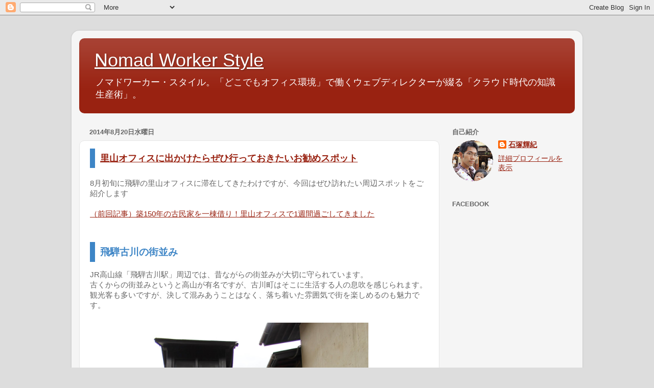

--- FILE ---
content_type: text/html; charset=UTF-8
request_url: https://www.nw-style.com/2014/08/hida-satoyama-office-sightseeing.html
body_size: 18835
content:
<!DOCTYPE html>
<html class='v2' dir='ltr' xmlns='http://www.w3.org/1999/xhtml' xmlns:b='http://www.google.com/2005/gml/b' xmlns:data='http://www.google.com/2005/gml/data' xmlns:expr='http://www.google.com/2005/gml/expr'>
<head>
<link href='https://www.blogger.com/static/v1/widgets/335934321-css_bundle_v2.css' rel='stylesheet' type='text/css'/>
<meta content='IE=EmulateIE7' http-equiv='X-UA-Compatible'/>
<meta content='width=1100' name='viewport'/>
<meta content='text/html; charset=UTF-8' http-equiv='Content-Type'/>
<meta content='blogger' name='generator'/>
<link href='https://www.nw-style.com/favicon.ico' rel='icon' type='image/x-icon'/>
<link href='https://www.nw-style.com/2014/08/hida-satoyama-office-sightseeing.html' rel='canonical'/>
<link rel="alternate" type="application/atom+xml" title="Nomad Worker Style - Atom" href="https://www.nw-style.com/feeds/posts/default" />
<link rel="alternate" type="application/rss+xml" title="Nomad Worker Style - RSS" href="https://www.nw-style.com/feeds/posts/default?alt=rss" />
<link rel="service.post" type="application/atom+xml" title="Nomad Worker Style - Atom" href="https://www.blogger.com/feeds/767864864598794578/posts/default" />

<link rel="alternate" type="application/atom+xml" title="Nomad Worker Style - Atom" href="https://www.nw-style.com/feeds/745832430318108889/comments/default" />
<!--Can't find substitution for tag [blog.ieCssRetrofitLinks]-->
<link href='https://blogger.googleusercontent.com/img/b/R29vZ2xl/AVvXsEghtLtkmKGBdm2UBah01Ogl1iGaDxVZU5rNPGQsR9imYGESIPEuz1kXQ8iaDFdRI10HADImE8p-bZna1QyfbdrObdlqmdyggRSAOrBIDFKnBf0ZvFoAcBV7qXnBaKsU0TQFZmC_uia3UKgO/s1600/IMG_8968.JPG' rel='image_src'/>
<meta content='https://www.nw-style.com/2014/08/hida-satoyama-office-sightseeing.html' property='og:url'/>
<meta content='里山オフィスに出かけたらぜひ行っておきたいお勧めスポット' property='og:title'/>
<meta content='8月初旬に飛騨の里山オフィスに滞在してきたわけですが、今回はぜひ訪れたい周辺スポットをご紹介します   （前回記事）築150年の古民家を一棟借り！里山オフィスで1週間過ごしてきました    飛騨古川の街並み  JR高山線「飛騨古川駅」周辺では、昔ながらの街並みが大切に守られていま...' property='og:description'/>
<meta content='https://blogger.googleusercontent.com/img/b/R29vZ2xl/AVvXsEghtLtkmKGBdm2UBah01Ogl1iGaDxVZU5rNPGQsR9imYGESIPEuz1kXQ8iaDFdRI10HADImE8p-bZna1QyfbdrObdlqmdyggRSAOrBIDFKnBf0ZvFoAcBV7qXnBaKsU0TQFZmC_uia3UKgO/w1200-h630-p-k-no-nu/IMG_8968.JPG' property='og:image'/>
<!-- Start of Changing the Blogger Title Tag -->
<title>里山オフィスに出かけたらぜひ行っておきたいお勧めスポット&#65372;Nomad Worker Style</title>
<!-- End of Changing the Blogger Title Tag -->
<!-- Start of Changing the Blogger Description Tag -->
<!-- End of Changing the Blogger Description Tag -->
<style id='page-skin-1' type='text/css'><!--
/*-----------------------------------------------
Blogger Template Style
Name:     Picture Window
Designer: Josh Peterson
URL:      www.noaesthetic.com
----------------------------------------------- */
/* Variable definitions
====================
<Variable name="keycolor" description="Main Color" type="color" default="#1a222a"/>
<Variable name="body.background" description="Body Background" type="background"
color="#dddddd" default="#111111 url(http://themes.googleusercontent.com/image?id=1OACCYOE0-eoTRTfsBuX1NMN9nz599ufI1Jh0CggPFA_sK80AGkIr8pLtYRpNUKPmwtEa) repeat-x fixed top center"/>
<Group description="Page Text" selector=".content-inner">
<Variable name="body.font" description="Font" type="font"
default="normal normal 15px Arial, Tahoma, Helvetica, FreeSans, sans-serif"/>
<Variable name="body.text.color" description="Text Color" type="color" default="#333333"/>
</Group>
<Group description="Backgrounds" selector=".body-fauxcolumns-outer">
<Variable name="body.background.color" description="Outer Background" type="color" default="#296695"/>
<Variable name="header.background.color" description="Header Background" type="color" default="transparent"/>
<Variable name="post.background.color" description="Post Background" type="color" default="#ffffff"/>
</Group>
<Group description="Links" selector=".main-outer">
<Variable name="link.color" description="Link Color" type="color" default="#336699"/>
<Variable name="link.visited.color" description="Visited Color" type="color" default="#6699cc"/>
<Variable name="link.hover.color" description="Hover Color" type="color" default="#33aaff"/>
</Group>
<Group description="Blog Title" selector=".header">
<Variable name="header.font" description="Title Font" type="font"
default="normal normal 36px Arial, Tahoma, Helvetica, FreeSans, sans-serif"/>
<Variable name="header.text.color" description="Text Color" type="color" default="#ffffff" />
</Group>
<Group description="Tabs Text" selector=".tabs-outer .PageList">
<Variable name="tabs.font" description="Font" type="font"
default="normal normal 15px Arial, Tahoma, Helvetica, FreeSans, sans-serif"/>
<Variable name="tabs.text.color" description="Text Color" type="color" default="#ffffff"/>
<Variable name="tabs.selected.text.color" description="Selected Color" type="color" default="#992211"/>
</Group>
<Group description="Tabs Background" selector=".tabs-outer .PageList">
<Variable name="tabs.background.color" description="Background Color" type="color" default="transparent"/>
<Variable name="tabs.selected.background.color" description="Selected Color" type="color" default="transparent"/>
<Variable name="tabs.separator.color" description="Separator Color" type="color" default="transparent"/>
</Group>
<Group description="Post" selector=".post">
<Variable name="post.title.font" description="Title Font" type="font"
default="normal normal 18px Arial, Tahoma, Helvetica, FreeSans, sans-serif"/>
<Variable name="post.footer.text.color" description="Footer Text Color" type="color" default="#999999"/>
<Variable name="post.border.color" description="Border Color" type="color" default="#dddddd"/>
</Group>
<Group description="Gadgets" selector=".sidebar .widget">
<Variable name="widget.title.font" description="Title Font" type="font"
default="bold normal 13px Arial, Tahoma, Helvetica, FreeSans, sans-serif"/>
<Variable name="widget.title.text.color" description="Title Color" type="color" default="#888888"/>
</Group>
<Group description="Footer" selector=".footer-outer">
<Variable name="footer.text.color" description="Text Color" type="color" default="#cccccc"/>
<Variable name="footer.widget.title.text.color" description="Gadget Title Color" type="color" default="#aaaaaa"/>
</Group>
<Group description="Footer Links" selector=".footer-outer">
<Variable name="footer.link.color" description="Link Color" type="color" default="#99ccee"/>
<Variable name="footer.link.visited.color" description="Visited Color" type="color" default="#77aaee"/>
<Variable name="footer.link.hover.color" description="Hover Color" type="color" default="#33aaff"/>
</Group>
<Variable name="content.margin" description="Content Margin Top" type="length" default="20px"/>
<Variable name="content.padding" description="Content Padding" type="length" default="0"/>
<Variable name="content.background" description="Content Background" type="background"
default="transparent none repeat scroll top left"/>
<Variable name="content.border.radius" description="Content Border Radius" type="length" default="0"/>
<Variable name="content.shadow.spread" description="Content Shadow Spread" type="length" default="0"/>
<Variable name="header.padding" description="Header Padding" type="length" default="0"/>
<Variable name="header.background.gradient" description="Header Gradient" type="url"
default="none"/>
<Variable name="header.border.radius" description="Header Border Radius" type="length" default="0"/>
<Variable name="main.border.radius.top" description="Main Border Radius" type="length" default="20px"/>
<Variable name="footer.border.radius.top" description="Footer Border Radius Top" type="length" default="0"/>
<Variable name="footer.border.radius.bottom" description="Footer Border Radius Bottom" type="length" default="20px"/>
<Variable name="region.shadow.spread" description="Main and Footer Shadow Spread" type="length" default="3px"/>
<Variable name="region.shadow.offset" description="Main and Footer Shadow Offset" type="length" default="1px"/>
<Variable name="tabs.background.gradient" description="Tab Background Gradient" type="url" default="none"/>
<Variable name="tab.selected.background.gradient" description="Selected Tab Background" type="url"
default="url(http://www.blogblog.com/1kt/transparent/white80.png)"/>
<Variable name="tab.background" description="Tab Background" type="background"
default="transparent url(http://www.blogblog.com/1kt/transparent/black50.png) repeat scroll top left"/>
<Variable name="tab.border.radius" description="Tab Border Radius" type="length" default="10px" />
<Variable name="tab.first.border.radius" description="First Tab Border Radius" type="length" default="10px" />
<Variable name="tabs.border.radius" description="Tabs Border Radius" type="length" default="0" />
<Variable name="tabs.spacing" description="Tab Spacing" type="length" default=".25em"/>
<Variable name="tabs.margin.bottom" description="Tab Margin Bottom" type="length" default="0"/>
<Variable name="tabs.margin.sides" description="Tab Margin Sides" type="length" default="20px"/>
<Variable name="main.background" description="Main Background" type="background"
default="transparent url(http://www.blogblog.com/1kt/transparent/white80.png) repeat scroll top left"/>
<Variable name="main.padding.sides" description="Main Padding Sides" type="length" default="20px"/>
<Variable name="footer.background" description="Footer Background" type="background"
default="transparent url(http://www.blogblog.com/1kt/transparent/black50.png) repeat scroll top left"/>
<Variable name="post.margin.sides" description="Post Margin Sides" type="length" default="-20px"/>
<Variable name="post.border.radius" description="Post Border Radius" type="length" default="5px"/>
<Variable name="widget.title.text.transform" description="Widget Title Text Transform" type="string" default="uppercase"/>
<Variable name="startSide" description="Side where text starts in blog language" type="automatic" default="left"/>
<Variable name="endSide" description="Side where text ends in blog language" type="automatic" default="right"/>
*/
/* Content
----------------------------------------------- */
body {
font: normal normal 15px Arial, Tahoma, Helvetica, FreeSans, sans-serif;
color: #666666;
background: #dddddd none no-repeat scroll center center;
}
html body .region-inner {
min-width: 0;
max-width: 100%;
width: auto;
}
.content-outer {
font-size: 90%;
}
a:link {
text-decoration:underline;
color: #992211;
}
a:visited {
text-decoration:underline;
color: #771000;
}
a:hover {
text-decoration:none;
color: #cc4411;
}
.content-outer {
background: transparent url(//www.blogblog.com/1kt/transparent/white80.png) repeat scroll top left;
-moz-border-radius: 15px;
-webkit-border-radius: 15px;
-goog-ms-border-radius: 15px;
border-radius: 15px;
-moz-box-shadow: 0 0 3px rgba(0, 0, 0, .15);
-webkit-box-shadow: 0 0 3px rgba(0, 0, 0, .15);
-goog-ms-box-shadow: 0 0 3px rgba(0, 0, 0, .15);
box-shadow: 0 0 3px rgba(0, 0, 0, .15);
margin: 30px auto;
}
.content-inner {
padding: 15px;
}
/* Header
----------------------------------------------- */
.header-outer {
background: #992211 url(//www.blogblog.com/1kt/transparent/header_gradient_shade.png) repeat-x scroll top left;
_background-image: none;
color: #ffffff;
-moz-border-radius: 10px;
-webkit-border-radius: 10px;
-goog-ms-border-radius: 10px;
border-radius: 10px;
}
.Header img, .Header #header-inner {
-moz-border-radius: 10px;
-webkit-border-radius: 10px;
-goog-ms-border-radius: 10px;
border-radius: 10px;
}
.header-inner .Header .titlewrapper,
.header-inner .Header .descriptionwrapper {
padding-left: 30px;
padding-right: 30px;
}
.Header h1 {
font: normal normal 36px Arial, Tahoma, Helvetica, FreeSans, sans-serif;
text-shadow: 1px 1px 3px rgba(0, 0, 0, 0.3);
}
.Header h1 a {
color: #ffffff;
}
.Header .description {
font-size: 130%;
}
/* Tabs
----------------------------------------------- */
.tabs-inner {
margin: .5em 0 0;
padding: 0;
}
.tabs-inner .section {
margin: 0;
}
.tabs-inner .widget ul {
padding: 0;
background: #f5f5f5 url(//www.blogblog.com/1kt/transparent/tabs_gradient_shade.png) repeat scroll bottom;
-moz-border-radius: 10px;
-webkit-border-radius: 10px;
-goog-ms-border-radius: 10px;
border-radius: 10px;
}
.tabs-inner .widget li {
border: none;
}
.tabs-inner .widget li a {
display: inline-block;
padding: .5em 1em;
margin-right: 0;
color: #992211;
font: normal normal 15px Arial, Tahoma, Helvetica, FreeSans, sans-serif;
-moz-border-radius: 0 0 0 0;
-webkit-border-top-left-radius: 0;
-webkit-border-top-right-radius: 0;
-goog-ms-border-radius: 0 0 0 0;
border-radius: 0 0 0 0;
background: transparent none no-repeat scroll top left;
border-right: 1px solid #cccccc;
}
.tabs-inner .widget li:first-child a {
padding-left: 1.25em;
-moz-border-radius-topleft: 10px;
-moz-border-radius-bottomleft: 10px;
-webkit-border-top-left-radius: 10px;
-webkit-border-bottom-left-radius: 10px;
-goog-ms-border-top-left-radius: 10px;
-goog-ms-border-bottom-left-radius: 10px;
border-top-left-radius: 10px;
border-bottom-left-radius: 10px;
}
.tabs-inner .widget li.selected a,
.tabs-inner .widget li a:hover {
position: relative;
z-index: 1;
background: #ffffff url(//www.blogblog.com/1kt/transparent/tabs_gradient_shade.png) repeat scroll bottom;
color: #000000;
-moz-box-shadow: 0 0 0 rgba(0, 0, 0, .15);
-webkit-box-shadow: 0 0 0 rgba(0, 0, 0, .15);
-goog-ms-box-shadow: 0 0 0 rgba(0, 0, 0, .15);
box-shadow: 0 0 0 rgba(0, 0, 0, .15);
}
/* Headings
----------------------------------------------- */
h2 {
font: bold normal 13px Arial, Tahoma, Helvetica, FreeSans, sans-serif;
text-transform: uppercase;
color: #666666;
margin: .5em 0;
}
/* Main
----------------------------------------------- */
.main-outer {
background: transparent none repeat scroll top center;
-moz-border-radius: 0 0 0 0;
-webkit-border-top-left-radius: 0;
-webkit-border-top-right-radius: 0;
-webkit-border-bottom-left-radius: 0;
-webkit-border-bottom-right-radius: 0;
-goog-ms-border-radius: 0 0 0 0;
border-radius: 0 0 0 0;
-moz-box-shadow: 0 0 0 rgba(0, 0, 0, .15);
-webkit-box-shadow: 0 0 0 rgba(0, 0, 0, .15);
-goog-ms-box-shadow: 0 0 0 rgba(0, 0, 0, .15);
box-shadow: 0 0 0 rgba(0, 0, 0, .15);
}
.main-inner {
padding: 15px 5px 20px;
}
.main-inner .column-center-inner {
padding: 0 0;
}
.main-inner .column-left-inner {
padding-left: 0;
}
.main-inner .column-right-inner {
padding-right: 0;
}
/* Posts
----------------------------------------------- */
h3.post-title {
margin: 0 0 15px 0;
font: normal bold 18px Arial, Tahoma, Helvetica, FreeSans, sans-serif;;
}
.comments h4 {
margin: 1em 0 0;
font: normal bold 18px Arial, Tahoma, Helvetica, FreeSans, sans-serif;;
}
.post-outer {
background-color: #ffffff;
border: solid 1px #e5e5e5;
-moz-border-radius: 10px;
-webkit-border-radius: 10px;
border-radius: 10px;
-goog-ms-border-radius: 10px;
padding: 15px 20px;
margin: 0 -20px 20px;
}
.post-body {
margin:0 0 15px 0;
line-height: 1.4;
font-size: 110%;
position: relative;
}
.post-header {
margin: 0 0 1.5em;
color: #999999;
line-height: 1.6;
}
.post-footer {
margin: .5em 0 0;
color: #999999;
line-height: 1.6;
}
#blog-pager {
font-size: 140%
}
#comments .comment-author {
padding-top: 1.5em;
border-top: dashed 1px #ccc;
border-top: dashed 1px rgba(128, 128, 128, .5);
background-position: 0 1.5em;
}
#comments .comment-author:first-child {
padding-top: 0;
border-top: none;
}
.avatar-image-container {
margin: .2em 0 0;
}
/* Widgets
----------------------------------------------- */
.widget ul, .widget #ArchiveList ul.flat {
padding: 0;
list-style: none;
}
.widget ul li, .widget #ArchiveList ul.flat li {
border-top: dashed 1px #ccc;
border-top: dashed 1px rgba(128, 128, 128, .5);
}
.widget ul li:first-child, .widget #ArchiveList ul.flat li:first-child {
border-top: none;
}
.widget .post-body ul {
list-style: disc;
}
.widget .post-body ul li {
border: none;
}
/* Footer
----------------------------------------------- */
.footer-outer {
color:#eeeeee;
background: transparent url(//www.blogblog.com/1kt/transparent/black50.png) repeat scroll top left;
-moz-border-radius: 10px 10px 10px 10px;
-webkit-border-top-left-radius: 10px;
-webkit-border-top-right-radius: 10px;
-webkit-border-bottom-left-radius: 10px;
-webkit-border-bottom-right-radius: 10px;
-goog-ms-border-radius: 10px 10px 10px 10px;
border-radius: 10px 10px 10px 10px;
-moz-box-shadow: 0 0 0 rgba(0, 0, 0, .15);
-webkit-box-shadow: 0 0 0 rgba(0, 0, 0, .15);
-goog-ms-box-shadow: 0 0 0 rgba(0, 0, 0, .15);
box-shadow: 0 0 0 rgba(0, 0, 0, .15);
}
.footer-inner {
padding: 10px 5px 20px;
}
.footer-outer a {
color: #ffffdd;
}
.footer-outer a:visited {
color: #cccc99;
}
.footer-outer a:hover {
color: #ffffff;
}
.footer-outer .widget h2 {
color: #bbbbbb;
}
/*小見出し*/
h3{
padding: 7px 10px;
border-right: none!important;
border-left: 10px solid #3d85c6;
margin-top: 25px;
margin-bottom: 15px;
color: #3d85c6;
font-size: 1.25em;
}
/*引用文*/
blockquote {
font-size: 13px;
font-style: italic;
margin: 1em 0 0 20px;
padding: 40px;
background-color: #fafafa;
color: #666;
-webkit-border-radius: 5px;
-moz-border-radius: 5px;
border-radius: 5px;
position: relative;
border: 1px solid #ccc;
}
blockquote:before {
content: open-quote;
font-size: 40px;
color: #ddd;
text-align: left;
line-height: 40px;
width: 30px;
height: 30px;
position: absolute;
top: 10px;
left: 10px;
}
blockquote:after {
content: close-quote;
font-size: 40px;
text-align: left;
line-height: 60px;
width: 30px;
height: 30px;
position: absolute;
bottom: 10px;
right: 10px;
color: #ddd;
}
/*アフィリエイト*/
.kaerebalink-box {
background-color: #ececec;
margin: 10px;
padding: 10px;
}
.kaerebalink-box .kaerebalink-name {
font-size: 1.25em;
}
.booklink-box {
background-color: #ececec;
margin: 10px;
padding: 10px;
}
.booklink-box .booklink-name {
font-size: 1.25em;
}
.app-store-helper-box {
background-color: #ececec;
margin: 10px;
padding: 10px;
}
.app-store-helper-box .booklink-name {
font-size: 1.25em;
}
.app-store-helper-button a img {
border: none;
}
--></style>
<style id='template-skin-1' type='text/css'><!--
body {
min-width: 1000px;
}
.content-outer, .content-fauxcolumn-outer, .region-inner {
min-width: 1000px;
max-width: 1000px;
_width: 1000px;
}
.main-inner .columns {
padding-left: 0;
padding-right: 265px;
}
.main-inner .fauxcolumn-center-outer {
left: 0;
right: 265px;
/* IE6 does not respect left and right together */
_width: expression(this.parentNode.offsetWidth -
parseInt("0") -
parseInt("265px") + 'px');
}
.main-inner .fauxcolumn-left-outer {
width: 0;
}
.main-inner .fauxcolumn-right-outer {
width: 265px;
}
.main-inner .column-left-outer {
width: 0;
right: 100%;
margin-left: -0;
}
.main-inner .column-right-outer {
width: 265px;
margin-right: -265px;
}
#layout {
min-width: 0;
}
#layout .content-outer {
min-width: 0;
width: 800px;
}
#layout .region-inner {
min-width: 0;
width: auto;
}
--></style>
<script src="//apis.google.com/js/plusone.js" type="text/javascript">
      {lang: 'ja'}
    </script>
<link href='https://www.blogger.com/dyn-css/authorization.css?targetBlogID=767864864598794578&amp;zx=5370195a-737d-40d9-a692-31b587c2743c' media='none' onload='if(media!=&#39;all&#39;)media=&#39;all&#39;' rel='stylesheet'/><noscript><link href='https://www.blogger.com/dyn-css/authorization.css?targetBlogID=767864864598794578&amp;zx=5370195a-737d-40d9-a692-31b587c2743c' rel='stylesheet'/></noscript>
<meta name='google-adsense-platform-account' content='ca-host-pub-1556223355139109'/>
<meta name='google-adsense-platform-domain' content='blogspot.com'/>

</head>
<body class='loading'>
<div class='navbar section' id='navbar'><div class='widget Navbar' data-version='1' id='Navbar1'><script type="text/javascript">
    function setAttributeOnload(object, attribute, val) {
      if(window.addEventListener) {
        window.addEventListener('load',
          function(){ object[attribute] = val; }, false);
      } else {
        window.attachEvent('onload', function(){ object[attribute] = val; });
      }
    }
  </script>
<div id="navbar-iframe-container"></div>
<script type="text/javascript" src="https://apis.google.com/js/platform.js"></script>
<script type="text/javascript">
      gapi.load("gapi.iframes:gapi.iframes.style.bubble", function() {
        if (gapi.iframes && gapi.iframes.getContext) {
          gapi.iframes.getContext().openChild({
              url: 'https://www.blogger.com/navbar/767864864598794578?po\x3d745832430318108889\x26origin\x3dhttps://www.nw-style.com',
              where: document.getElementById("navbar-iframe-container"),
              id: "navbar-iframe"
          });
        }
      });
    </script><script type="text/javascript">
(function() {
var script = document.createElement('script');
script.type = 'text/javascript';
script.src = '//pagead2.googlesyndication.com/pagead/js/google_top_exp.js';
var head = document.getElementsByTagName('head')[0];
if (head) {
head.appendChild(script);
}})();
</script>
</div></div>
<div class='body-fauxcolumns'>
<div class='fauxcolumn-outer body-fauxcolumn-outer'>
<div class='cap-top'>
<div class='cap-left'></div>
<div class='cap-right'></div>
</div>
<div class='fauxborder-left'>
<div class='fauxborder-right'></div>
<div class='fauxcolumn-inner'>
</div>
</div>
<div class='cap-bottom'>
<div class='cap-left'></div>
<div class='cap-right'></div>
</div>
</div>
</div>
<div class='content'>
<div class='content-fauxcolumns'>
<div class='fauxcolumn-outer content-fauxcolumn-outer'>
<div class='cap-top'>
<div class='cap-left'></div>
<div class='cap-right'></div>
</div>
<div class='fauxborder-left'>
<div class='fauxborder-right'></div>
<div class='fauxcolumn-inner'>
</div>
</div>
<div class='cap-bottom'>
<div class='cap-left'></div>
<div class='cap-right'></div>
</div>
</div>
</div>
<div class='content-outer'>
<div class='content-cap-top cap-top'>
<div class='cap-left'></div>
<div class='cap-right'></div>
</div>
<div class='fauxborder-left content-fauxborder-left'>
<div class='fauxborder-right content-fauxborder-right'></div>
<div class='content-inner'>
<header>
<div class='header-outer'>
<div class='header-cap-top cap-top'>
<div class='cap-left'></div>
<div class='cap-right'></div>
</div>
<div class='fauxborder-left header-fauxborder-left'>
<div class='fauxborder-right header-fauxborder-right'></div>
<div class='region-inner header-inner'>
<div class='header section' id='header'><div class='widget Header' data-version='1' id='Header1'>
<div id='header-inner'>
<div class='titlewrapper'>
<h1 class='title'>
<a href='https://www.nw-style.com/'>
Nomad Worker Style
</a>
</h1>
</div>
<div class='descriptionwrapper'>
<p class='description'><span>ノマドワーカー&#12539;スタイル&#12290;&#12300;どこでもオフィス環境&#12301;で働くウェブディレクターが綴る&#12300;クラウド時代の知識生産術&#12301;&#12290;</span></p>
</div>
</div>
</div></div>
</div>
</div>
<div class='header-cap-bottom cap-bottom'>
<div class='cap-left'></div>
<div class='cap-right'></div>
</div>
</div>
</header>
<div class='tabs-outer'>
<div class='tabs-cap-top cap-top'>
<div class='cap-left'></div>
<div class='cap-right'></div>
</div>
<div class='fauxborder-left tabs-fauxborder-left'>
<div class='fauxborder-right tabs-fauxborder-right'></div>
<div class='region-inner tabs-inner'>
<div class='tabs no-items section' id='crosscol'></div>
<div class='tabs no-items section' id='crosscol-overflow'></div>
</div>
</div>
<div class='tabs-cap-bottom cap-bottom'>
<div class='cap-left'></div>
<div class='cap-right'></div>
</div>
</div>
<div class='main-outer'>
<div class='main-cap-top cap-top'>
<div class='cap-left'></div>
<div class='cap-right'></div>
</div>
<div class='fauxborder-left main-fauxborder-left'>
<div class='fauxborder-right main-fauxborder-right'></div>
<div class='region-inner main-inner'>
<div class='columns fauxcolumns'>
<div class='fauxcolumn-outer fauxcolumn-center-outer'>
<div class='cap-top'>
<div class='cap-left'></div>
<div class='cap-right'></div>
</div>
<div class='fauxborder-left'>
<div class='fauxborder-right'></div>
<div class='fauxcolumn-inner'>
</div>
</div>
<div class='cap-bottom'>
<div class='cap-left'></div>
<div class='cap-right'></div>
</div>
</div>
<div class='fauxcolumn-outer fauxcolumn-left-outer'>
<div class='cap-top'>
<div class='cap-left'></div>
<div class='cap-right'></div>
</div>
<div class='fauxborder-left'>
<div class='fauxborder-right'></div>
<div class='fauxcolumn-inner'>
</div>
</div>
<div class='cap-bottom'>
<div class='cap-left'></div>
<div class='cap-right'></div>
</div>
</div>
<div class='fauxcolumn-outer fauxcolumn-right-outer'>
<div class='cap-top'>
<div class='cap-left'></div>
<div class='cap-right'></div>
</div>
<div class='fauxborder-left'>
<div class='fauxborder-right'></div>
<div class='fauxcolumn-inner'>
</div>
</div>
<div class='cap-bottom'>
<div class='cap-left'></div>
<div class='cap-right'></div>
</div>
</div>
<!-- corrects IE6 width calculation -->
<div class='columns-inner'>
<div class='column-center-outer'>
<div class='column-center-inner'>
<div class='main section' id='main'><div class='widget Blog' data-version='1' id='Blog1'>
<div class='blog-posts hfeed'>

          <div class="date-outer">
        
<h2 class='date-header'><span>2014年8月20日水曜日</span></h2>

          <div class="date-posts">
        
<div class='post-outer'>
<div class='post hentry'>
<a name='745832430318108889'></a>
<h3 class='post-title entry-title'>
<a href='https://www.nw-style.com/2014/08/hida-satoyama-office-sightseeing.html'>里山オフィスに出かけたらぜひ行っておきたいお勧めスポット</a>
</h3>
<rdf:RDF xmlns:dc='http://purl.org/dc/elements/1.1/' xmlns:foaf='http://xmlns.com/foaf/0.1/' xmlns:rdf='http://www.w3.org/1999/02/22-rdf-syntax-ns#'>
<rdf:Description rdf:about='https://www.nw-style.com/2014/08/hida-satoyama-office-sightseeing.html'>
<foaf:maker rdf:parseType='Resource'>
<foaf:holdsAccount>
<foaf:OnlineAccount foaf:accountName='honyalink'>
<foaf:accountServiceHomepage rdf:resource='http://www.hatena.ne.jp/'></foaf:accountServiceHomepage>
</foaf:OnlineAccount>
</foaf:holdsAccount>
</foaf:maker>
</rdf:Description>
</rdf:RDF>
<div class='post-header'>
<div class='post-header-line-1'></div>
</div>
<div class='post-body entry-content'>
8月初旬に飛騨の里山オフィスに滞在してきたわけですが&#12289;今回はぜひ訪れたい周辺スポットをご紹介します<br />
<br />
<a href="http://www.nw-style.com/2014/08/1501.html" target="_blank">&#65288;前回記事&#65289;築150年の古民家を一棟借り&#65281;里山オフィスで1週間過ごしてきました</a><br />
<br />
<h3>
飛騨古川の街並み</h3>
JR高山線&#12300;飛騨古川駅&#12301;周辺では&#12289;昔ながらの街並みが大切に守られています&#12290;<br />
古くからの街並みというと高山が有名ですが&#12289;古川町はそこに生活する人の息吹を感じられます&#12290;観光客も多いですが&#12289;決して混みあうことはなく&#12289;落ち着いた雰囲気で街を楽しめるのも魅力です&#12290;<br />
<br />
<table align="center" cellpadding="0" cellspacing="0" class="tr-caption-container" style="margin-left: auto; margin-right: auto; text-align: center;"><tbody>
<tr><td style="text-align: center;"><a href="https://blogger.googleusercontent.com/img/b/R29vZ2xl/AVvXsEghtLtkmKGBdm2UBah01Ogl1iGaDxVZU5rNPGQsR9imYGESIPEuz1kXQ8iaDFdRI10HADImE8p-bZna1QyfbdrObdlqmdyggRSAOrBIDFKnBf0ZvFoAcBV7qXnBaKsU0TQFZmC_uia3UKgO/s1600/IMG_8968.JPG" imageanchor="1" style="margin-left: auto; margin-right: auto;"><img border="0" height="640" src="https://blogger.googleusercontent.com/img/b/R29vZ2xl/AVvXsEghtLtkmKGBdm2UBah01Ogl1iGaDxVZU5rNPGQsR9imYGESIPEuz1kXQ8iaDFdRI10HADImE8p-bZna1QyfbdrObdlqmdyggRSAOrBIDFKnBf0ZvFoAcBV7qXnBaKsU0TQFZmC_uia3UKgO/s1600/IMG_8968.JPG" width="426" /></a></td></tr>
<tr><td class="tr-caption" style="text-align: center;">水路にはたくさんの鯉が&#12290;</td></tr>
</tbody></table>
古川祭でも有名なこの町の暮らしは&#12289;台湾の国語の教科書でも紹介されており&#12289;海外からも注目されています&#12290;実際に中国語を話す観光客も多く見られました&#12290;<br />
<br />
飛騨古川には造り酒屋も多く&#12289;その建物には目を奪われます&#12290; <br />
<br />
<div class="separator" style="clear: both; text-align: center;">
<a href="https://blogger.googleusercontent.com/img/b/R29vZ2xl/AVvXsEhMbE7SdaZC6rWIzXRYtWPundoGv7DNzwIio3bh5lLv9pZAb538yvjY-jhSGgt-3sKW_J-5waLa73lUM5WrTI_FQu98rine0SskHCcEHcwvZTcA4UeikBH-NnxIIoxiL8yb6Wh_BUtrpP-Y/s1600/IMG_8976.JPG" imageanchor="1" style="margin-left: 1em; margin-right: 1em;"><img border="0" height="426" src="https://blogger.googleusercontent.com/img/b/R29vZ2xl/AVvXsEhMbE7SdaZC6rWIzXRYtWPundoGv7DNzwIio3bh5lLv9pZAb538yvjY-jhSGgt-3sKW_J-5waLa73lUM5WrTI_FQu98rine0SskHCcEHcwvZTcA4UeikBH-NnxIIoxiL8yb6Wh_BUtrpP-Y/s1600/IMG_8976.JPG" width="640" /></a></div>
<br />
<div class="separator" style="clear: both; text-align: center;">
<a href="https://blogger.googleusercontent.com/img/b/R29vZ2xl/AVvXsEguJolBon-_Axj4KIMeZnJnMCl2CfzmPj2mVIgWqfBDUKCSCHh421GV-cQKRO-NIPL193b6N2JaHrhev1mZXscQomoj6RCyBg37roQ38gsv73g2NtlAQvf6HFR-A2-mQXxqmYvsj2RE13_S/s1600/IMG_8971.JPG" imageanchor="1" style="margin-left: 1em; margin-right: 1em;"><img border="0" height="266" src="https://blogger.googleusercontent.com/img/b/R29vZ2xl/AVvXsEguJolBon-_Axj4KIMeZnJnMCl2CfzmPj2mVIgWqfBDUKCSCHh421GV-cQKRO-NIPL193b6N2JaHrhev1mZXscQomoj6RCyBg37roQ38gsv73g2NtlAQvf6HFR-A2-mQXxqmYvsj2RE13_S/s1600/IMG_8971.JPG" width="400" /></a></div>
<div class="separator" style="clear: both; text-align: center;">
<a href="https://blogger.googleusercontent.com/img/b/R29vZ2xl/AVvXsEjGkgQHL5N8ull7VEJ-3RGkwNGJDvMY0eE24YffGkWKjJiOHvVDNKcRBI-gWMSMBmyCUipYFAF89RTztygAw-R3g5YDf0fRZxc2mP1ZC3_rVJRMoBLsJvPc4DfJEjg-xwH6bEtCaag58WSM/s1600/IMG_8972.JPG" imageanchor="1" style="margin-left: 1em; margin-right: 1em;"><img border="0" height="400" src="https://blogger.googleusercontent.com/img/b/R29vZ2xl/AVvXsEjGkgQHL5N8ull7VEJ-3RGkwNGJDvMY0eE24YffGkWKjJiOHvVDNKcRBI-gWMSMBmyCUipYFAF89RTztygAw-R3g5YDf0fRZxc2mP1ZC3_rVJRMoBLsJvPc4DfJEjg-xwH6bEtCaag58WSM/s1600/IMG_8972.JPG" width="266" /></a></div>
<br />
<br />
古川では&#12289;この土地ならではの漬物ステーキや&#12289;飛騨で養殖されたふぐ料理などを楽しめるお店もあり&#12289;気軽に地元の料理を堪能できます&#12290;<br />
<br />
<table align="center" cellpadding="0" cellspacing="0" class="tr-caption-container" style="margin-left: auto; margin-right: auto; text-align: center;"><tbody>
<tr><td style="text-align: center;"><a href="https://blogger.googleusercontent.com/img/b/R29vZ2xl/AVvXsEjsr4v6j2wCrjSKcnV4N3GdeBxCydq3HB11ZL7YSBBcvsasprwswK3kJhBlxaYhz9-jT86GQUxQgNUlB0P0lIRlcPLCzXu7EtcXt1Zg9VVdZDY1isztZQQ-5vnoKMniLh1EvpyeLCqKqILF/s1600/IMG_9216.JPG" imageanchor="1" style="margin-left: auto; margin-right: auto;"><img border="0" height="266" src="https://blogger.googleusercontent.com/img/b/R29vZ2xl/AVvXsEjsr4v6j2wCrjSKcnV4N3GdeBxCydq3HB11ZL7YSBBcvsasprwswK3kJhBlxaYhz9-jT86GQUxQgNUlB0P0lIRlcPLCzXu7EtcXt1Zg9VVdZDY1isztZQQ-5vnoKMniLh1EvpyeLCqKqILF/s1600/IMG_9216.JPG" width="400" /></a></td></tr>
<tr><td class="tr-caption" style="text-align: center;">漬物ステーキ&#12290;漬物を炒めて卵で閉じた感じのもの&#12290;</td></tr>
</tbody></table>
<table align="center" cellpadding="0" cellspacing="0" class="tr-caption-container" style="margin-left: auto; margin-right: auto; text-align: center;"><tbody>
<tr><td style="text-align: center;"><a href="https://blogger.googleusercontent.com/img/b/R29vZ2xl/AVvXsEht4Y9qwQVLS_lVlHzyAx9-wtTWVQiCI87zZqvFnm89WeEMLjHWPp6-VWL_BexdQc7mBevX9u0IyHLkXRe_7oSpHVMXwQ5L63_cdP8I5QqxZ1l2rVORF8eMUT5cVyBhmpsDfK9dUaOixTZL/s1600/IMG_9219.JPG" imageanchor="1" style="margin-left: auto; margin-right: auto;"><img border="0" height="266" src="https://blogger.googleusercontent.com/img/b/R29vZ2xl/AVvXsEht4Y9qwQVLS_lVlHzyAx9-wtTWVQiCI87zZqvFnm89WeEMLjHWPp6-VWL_BexdQc7mBevX9u0IyHLkXRe_7oSpHVMXwQ5L63_cdP8I5QqxZ1l2rVORF8eMUT5cVyBhmpsDfK9dUaOixTZL/s1600/IMG_9219.JPG" width="400" /></a></td></tr>
<tr><td class="tr-caption" style="text-align: center;">海のない岐阜県でフグ&#65281;&#65311;養殖が行われていて&#12289;新たな飛騨の名物に</td></tr>
</tbody></table>
私が滞在した源七の家からは車で20分ほどですが&#12289;末広の家や壱之町の家は&#12289;このエリアにあるので&#12289;すべて徒歩で堪能することができます&#12290;<br />
<br />
<br />
<h3>
蕎麦屋さん</h3>
飛騨といえば蕎麦も有名&#12290;<br />
源七の家から車で2&#12316;3分の場所には<b><a href="http://www.hida-kankou.jp/gourmet/1000000068/" target="_blank">そば処すごう</a></b>があります&#12290;地元の数河地区のそば粉を利用した本格的なおそばを食べられます&#12290;まさに地産地消&#12290;デザートのそば粉のプリンも絶品&#12290;<br />
<br />
<br />
<br />
<div class="separator" style="clear: both; text-align: center;">
<a href="https://blogger.googleusercontent.com/img/b/R29vZ2xl/AVvXsEiUbF-DfV32fF3Uc2ew2W7IX6cSDVFxcbvgCzk_ZXKQ5WW-Ez6YWOpJC7lHkE1YKnzdBG1aaRV04DtJSYf84_gv5hb7f4mCMpWz6yA7wKbAYEyvwOBLCiTYFs5qYEMER-M5SwfK20DnUsTW/s1600/IMG_8850.JPG" imageanchor="1" style="margin-left: 1em; margin-right: 1em;"><img border="0" height="426" src="https://blogger.googleusercontent.com/img/b/R29vZ2xl/AVvXsEiUbF-DfV32fF3Uc2ew2W7IX6cSDVFxcbvgCzk_ZXKQ5WW-Ez6YWOpJC7lHkE1YKnzdBG1aaRV04DtJSYf84_gv5hb7f4mCMpWz6yA7wKbAYEyvwOBLCiTYFs5qYEMER-M5SwfK20DnUsTW/s1600/IMG_8850.JPG" width="640" /></a></div>
<br />
<br />
<h3>
地元野菜</h3>
源七に宿泊される場合は&#12289;ぜひ地元の食材を自分で調達&#12539;料理することをおすすめします&#12290;飛騨産の新鮮な野菜が手頃な価格で購入できます&#12290;<br />
<br />
<div class="separator" style="clear: both; text-align: center;">
<a href="https://blogger.googleusercontent.com/img/b/R29vZ2xl/AVvXsEiZ7ceN2Q12Mc0Fdd6COxAHCCLDmXp7sbtbmBL_fJfusxtfneh3mHOP5kC_HWMPgb86ENjETb-JUrHlTFoO-aGo9lqu4LHDy4W_gOUnRM9UyiXG7XN8RTaiQFI86kjVSqotz0T2yRNxXNHJ/s1600/IMG_8847.JPG" imageanchor="1" style="margin-left: 1em; margin-right: 1em;"><img border="0" height="426" src="https://blogger.googleusercontent.com/img/b/R29vZ2xl/AVvXsEiZ7ceN2Q12Mc0Fdd6COxAHCCLDmXp7sbtbmBL_fJfusxtfneh3mHOP5kC_HWMPgb86ENjETb-JUrHlTFoO-aGo9lqu4LHDy4W_gOUnRM9UyiXG7XN8RTaiQFI86kjVSqotz0T2yRNxXNHJ/s1600/IMG_8847.JPG" width="640" /></a></div>
<br />
<table align="center" cellpadding="0" cellspacing="0" class="tr-caption-container" style="margin-left: auto; margin-right: auto; text-align: center;"><tbody>
<tr><td style="text-align: center;"><a href="https://blogger.googleusercontent.com/img/b/R29vZ2xl/AVvXsEjpFpTm06RzizaqJ0eJySr3AKV01wZB25kxh4KuOgoI3Bobol2wwhrilu0E9DK6eQP3_UUaxHxSVLJ2_gxF8YyHPFwET1YGrBPPJbe5MVwIdlcsANHcIBfPyN_NpA2HQ2cJ-6aWXI1qeeuS/s1600/IMG_8846.JPG" imageanchor="1" style="margin-left: auto; margin-right: auto;"><img border="0" height="426" src="https://blogger.googleusercontent.com/img/b/R29vZ2xl/AVvXsEjpFpTm06RzizaqJ0eJySr3AKV01wZB25kxh4KuOgoI3Bobol2wwhrilu0E9DK6eQP3_UUaxHxSVLJ2_gxF8YyHPFwET1YGrBPPJbe5MVwIdlcsANHcIBfPyN_NpA2HQ2cJ-6aWXI1qeeuS/s1600/IMG_8846.JPG" width="640" /></a></td></tr>
<tr><td class="tr-caption" style="text-align: center;">ドライブイン数河は車で２&#12316;３分&#12290;無人販売所があります&#12290;</td></tr>
</tbody></table>
源七の家から車で２０分ほどの場所にある<b><a href="http://www.hida-kankou.jp/product/1000000006/" target="_blank">榧の里</a></b>は&#12289;ぜひ訪れたい場所です&#12290;<br />
地元の果物や野菜が豊富&#12290;8月のオープン当初に伺った時には&#12289;飛騨産のスイカがまるまる1個で600円&#12289;ももが4つで600円&#12289;その他&#12289;100円で購入できる地元野菜がたくさん&#12290;バーベキューの時などに重宝します&#12290;<br />
<br />
<h3>
ガッタンゴー</h3>
<div class="separator" style="clear: both; text-align: center;">
<a href="https://blogger.googleusercontent.com/img/b/R29vZ2xl/AVvXsEgdzQk27WcrcqCICtp0HjhflxuZxdzXLHIT695XY2RjtVJmpiwSqbCHZxXMdTMnwAPfyPuvf4NOcRdLYNkxYWwiOkgyDgq7NWQ8pAv2yZrqIBYIGuCrkyjUk6bB5uOSXtKL0j12CoA_sca3/s1600/IMG_9103.JPG" imageanchor="1" style="margin-left: 1em; margin-right: 1em;"><img border="0" height="426" src="https://blogger.googleusercontent.com/img/b/R29vZ2xl/AVvXsEgdzQk27WcrcqCICtp0HjhflxuZxdzXLHIT695XY2RjtVJmpiwSqbCHZxXMdTMnwAPfyPuvf4NOcRdLYNkxYWwiOkgyDgq7NWQ8pAv2yZrqIBYIGuCrkyjUk6bB5uOSXtKL0j12CoA_sca3/s1600/IMG_9103.JPG" width="640" /></a></div>
<br />
古川町のお隣&#12289;飛騨市神岡町は高度成長期まで鉱山で繁栄しました&#12290;神岡鉱山の坑道を利用し&#12289;地下深くに建設されたカミオカンデは&#12289;小柴昌俊さんがノーベル賞を受賞するきっかけとなった研究を支えてきました&#12290;<br />
<br />
<span id="goog_1126724473"></span>神岡町にかつて走っていた鉄道が廃線となり&#12289;まちおこしの一環として始められたのが<b><a href="http://rail-mtb.com/" target="_blank">ガッタンゴー</a></b>です&#12290;線路の上を&#12289;サイクリングする片道3キロ弱のアトラクション&#12290;<br />
<br />
自転車についたライトで真っ暗なトンネルをくぐります&#12290;<br />
<br />
<div class="separator" style="clear: both; text-align: center;">
<a href="https://blogger.googleusercontent.com/img/b/R29vZ2xl/AVvXsEgqtCxjz3519kC23GT1-WW6z6MbkSz-SZLLGIg4r-q6EveXN7gQvKHgTKGofdv8-mNPMaoAnjXOFOlAPwM0EQiraz7Lq_5AdW7WGihHvJ4M4VcBIxgpfS3hrgtLhgwtgG5yiztmUEMm_SCi/s1600/IMG_9124.JPG" imageanchor="1" style="margin-left: 1em; margin-right: 1em;"><img border="0" height="640" src="https://blogger.googleusercontent.com/img/b/R29vZ2xl/AVvXsEgqtCxjz3519kC23GT1-WW6z6MbkSz-SZLLGIg4r-q6EveXN7gQvKHgTKGofdv8-mNPMaoAnjXOFOlAPwM0EQiraz7Lq_5AdW7WGihHvJ4M4VcBIxgpfS3hrgtLhgwtgG5yiztmUEMm_SCi/s1600/IMG_9124.JPG" width="426" /></a></div>
<br />
<br />
<div class="separator" style="clear: both; text-align: center;">
<a href="https://blogger.googleusercontent.com/img/b/R29vZ2xl/AVvXsEhclHcQbxCMlShKNP6RWin1_2Bjfnm-KUxmTiBJ-Yp7W7sxX7hCLRIh0qkTqPYechbGPsDzZQBu2lrm0aVewJclC2TarZgoxsHRtvKnwecRQqBITHd9Da5AqTji-iorB1-vHOE8ZqaRSzxr/s1600/IMG_9136.JPG" imageanchor="1" style="margin-left: 1em; margin-right: 1em;"><img border="0" height="426" src="https://blogger.googleusercontent.com/img/b/R29vZ2xl/AVvXsEhclHcQbxCMlShKNP6RWin1_2Bjfnm-KUxmTiBJ-Yp7W7sxX7hCLRIh0qkTqPYechbGPsDzZQBu2lrm0aVewJclC2TarZgoxsHRtvKnwecRQqBITHd9Da5AqTji-iorB1-vHOE8ZqaRSzxr/s1600/IMG_9136.JPG" width="640" /></a></div>
<br />
7月にテレビ放映がされた後&#12289;予約困難な状態が続いているとのことで&#12289;予約はお早めに&#12290;源七の家から車で20&#12316;30分ほど&#12290;末広と壱之町からはさらに20分ほどプラスでかかります&#12290;<br />
<br />
<br />
<h3>
天空の牧場</h3>
山之村の牧場&#12290;ジャージー牛が放牧されています&#12290; <br />
<div class="separator" style="clear: both; text-align: center;">
<a href="https://blogger.googleusercontent.com/img/b/R29vZ2xl/AVvXsEg8d8lL-t8xMUfKsfgbcsfKdPqKzjhPumK0lc3kA59Ln5fjBp_TiuNaPdKSjArsz5KlUShhG1HJbO4TjwH0F-Peaot2LmGXsplCYZn4af-O1hMMMvRP2QQZruNrn-0n9zLYn948Jx7oUY01/s1600/IMG_9041.JPG" imageanchor="1" style="margin-left: 1em; margin-right: 1em;"><img border="0" height="426" src="https://blogger.googleusercontent.com/img/b/R29vZ2xl/AVvXsEg8d8lL-t8xMUfKsfgbcsfKdPqKzjhPumK0lc3kA59Ln5fjBp_TiuNaPdKSjArsz5KlUShhG1HJbO4TjwH0F-Peaot2LmGXsplCYZn4af-O1hMMMvRP2QQZruNrn-0n9zLYn948Jx7oUY01/s1600/IMG_9041.JPG" width="640" /></a></div>
<br />
<table align="center" cellpadding="0" cellspacing="0" class="tr-caption-container" style="margin-left: auto; margin-right: auto; text-align: center;"><tbody>
<tr><td style="text-align: center;"><a href="https://blogger.googleusercontent.com/img/b/R29vZ2xl/AVvXsEhc3RqdvJszqFQ7qrYOwajyX0rSkyh2gJRZFi8Yj5UXVPC9x7S7aOzepGLWgzVMU7AWa18N-xRjy7Km9uU24b6eC_3VHd5ixlHniar0wllvY6PzVYvTl0TNjkr_sMa1k7LXpgir6_Td3v6T/s1600/IMG_9077.JPG" imageanchor="1" style="margin-left: auto; margin-right: auto;"><img border="0" height="426" src="https://blogger.googleusercontent.com/img/b/R29vZ2xl/AVvXsEhc3RqdvJszqFQ7qrYOwajyX0rSkyh2gJRZFi8Yj5UXVPC9x7S7aOzepGLWgzVMU7AWa18N-xRjy7Km9uU24b6eC_3VHd5ixlHniar0wllvY6PzVYvTl0TNjkr_sMa1k7LXpgir6_Td3v6T/s1600/IMG_9077.JPG" width="640" /></a></td></tr>
<tr><td class="tr-caption" style="text-align: center;">牧場にはいないけど&#12289;イノシシ料理を食べる&#12290;ウインナーの食べ放題も人気だそうです&#12290;</td></tr>
</tbody></table>
<br />
この日は平日で人もまばらでしたが&#12289;休日にはイベントも実施されるようです&#12290;<br />
<br />
<h3>
高山</h3>
<table align="center" cellpadding="0" cellspacing="0" class="tr-caption-container" style="margin-left: auto; margin-right: auto; text-align: center;"><tbody>
<tr><td style="text-align: center;"><a href="https://blogger.googleusercontent.com/img/b/R29vZ2xl/AVvXsEjD32Os5SHKdxvYIKJu3bOZXTYqG4OnC0_PTANWq4xM12XhG1arkhjlc2iIP_mb7w_rexUd7PwiqZHdy9wqFnO-iP0wOLu_CwLX5bHJAWEneeRkhmYIUisWiHyYzihsYgGO24gJeEgFKGJr/s1600/IMG_9200.JPG" imageanchor="1" style="margin-left: auto; margin-right: auto;"><img border="0" height="640" src="https://blogger.googleusercontent.com/img/b/R29vZ2xl/AVvXsEjD32Os5SHKdxvYIKJu3bOZXTYqG4OnC0_PTANWq4xM12XhG1arkhjlc2iIP_mb7w_rexUd7PwiqZHdy9wqFnO-iP0wOLu_CwLX5bHJAWEneeRkhmYIUisWiHyYzihsYgGO24gJeEgFKGJr/s1600/IMG_9200.JPG" width="426" /></a></td></tr>
<tr><td class="tr-caption" style="text-align: center;">ちょっと立ち寄った画廊カフェ&#12290;子供が寝てくれたので&#12289;大人たちだけでゆっくり&#12290;</td></tr>
</tbody></table>
言わずと知れた観光名所ですが&#12289;こちらも里山オフィスからアクセスできます&#12290;末広や壱之町からは電車でも行けますし&#12289;源七の家からは車で40&#12316;50分と行ったところでしょうか&#12290;<br />
<br />
平日でもかなり混み合っていましした&#12290;<br />
<br />
<table align="center" cellpadding="0" cellspacing="0" class="tr-caption-container" style="margin-left: auto; margin-right: auto; text-align: center;"><tbody>
<tr><td style="text-align: center;"><a href="https://blogger.googleusercontent.com/img/b/R29vZ2xl/AVvXsEgNHuZah2B6zE3B24H4yh43Yf7XoeOeTqf2qFRsdrJ33kuP4mWG35eJKBcQdwY8C1yhf_7-y5tVjoH-88BkSDoVxKInjgJgOQulFJUaBgrblwu_Rke7fSXA-Wz1IHTQJZCTgAxIphWu-mXW/s1600/IMG_9196.JPG" imageanchor="1" style="margin-left: auto; margin-right: auto;"><img border="0" height="426" src="https://blogger.googleusercontent.com/img/b/R29vZ2xl/AVvXsEgNHuZah2B6zE3B24H4yh43Yf7XoeOeTqf2qFRsdrJ33kuP4mWG35eJKBcQdwY8C1yhf_7-y5tVjoH-88BkSDoVxKInjgJgOQulFJUaBgrblwu_Rke7fSXA-Wz1IHTQJZCTgAxIphWu-mXW/s1600/IMG_9196.JPG" width="640" /></a></td></tr>
<tr><td class="tr-caption" style="text-align: center;">カフェや食べ歩きも高山散歩の魅力</td></tr>
</tbody></table>
<table align="center" cellpadding="0" cellspacing="0" class="tr-caption-container" style="margin-left: auto; margin-right: auto; text-align: center;"><tbody>
<tr><td style="text-align: center;"><a href="https://blogger.googleusercontent.com/img/b/R29vZ2xl/AVvXsEhAhp7NIoklLFBKbUk7WvqfIToUB6Vb408sbp__FXtMGZNXcHEbX6MF637WHeafXafPv_-6JTN9NXsR5PDdChLJmMB5GRTKuklIEqqqMOUvd5uSI5055XeRr3FDp88HluHmhRRueDk6Eqy8/s1600/IMG_9208.JPG" imageanchor="1" style="margin-left: auto; margin-right: auto;"><img border="0" height="426" src="https://blogger.googleusercontent.com/img/b/R29vZ2xl/AVvXsEhAhp7NIoklLFBKbUk7WvqfIToUB6Vb408sbp__FXtMGZNXcHEbX6MF637WHeafXafPv_-6JTN9NXsR5PDdChLJmMB5GRTKuklIEqqqMOUvd5uSI5055XeRr3FDp88HluHmhRRueDk6Eqy8/s1600/IMG_9208.JPG" width="640" /></a></td></tr>
<tr><td class="tr-caption" style="text-align: center;">飛騨牛&#12290;やっぱこれ&#12290;</td></tr>
</tbody></table>
&nbsp;ちなみに&#12289;古川町からは世界遺産にもなっている白川郷にも足を伸ばせます&#12290;<br />
<br />
<br />
飛騨の文化&#12289;生活&#12289;食事&#12290;<br />
日頃の生活ではついつい忘れがちですが&#12289;同じ国の中で様々な生活様式があり&#12289;そこで暮らす人々がいる&#65288;あるいは&#12289;いた&#65289;ことを強く実感させられます&#12290;<br />
<br />
古くから大切に守られてきた文化や古民家と触れることで&#12289;生活に幅や厚みがもたらされることが実感できる旅でした&#12290;
<div style='clear: both;'></div>
</div>
<div class='post-footer'>
<div class='post-footer-line post-footer-line-1'><span class='post-author vcard'>
投稿者
<span class='fn'>石塚輝紀</span>
</span>
<span class='post-timestamp'>
時刻:
<a class='timestamp-link' href='https://www.nw-style.com/2014/08/hida-satoyama-office-sightseeing.html' rel='bookmark' title='permanent link'><abbr class='published' title='2014-08-20T11:28:00+09:00'>11:28</abbr></a>
</span>
<span class='post-comment-link'>
</span>
<span class='post-icons'>
</span>
</div>
<div class='post-footer-line post-footer-line-2'><span class='post-labels'>
ラベル:
<a href='https://www.nw-style.com/search/label/%E3%83%AF%E3%83%BC%E3%82%AF%E3%82%B9%E3%82%BF%E3%82%A4%E3%83%AB' rel='tag'>ワークスタイル</a>,
<a href='https://www.nw-style.com/search/label/%E6%97%85%E8%A1%8C' rel='tag'>旅行</a>
</span>
</div>
<div class='post-footer-line post-footer-line-3'></div>
</div>
</div>
<div class='comments' id='comments'>
<a name='comments'></a>
</div>
</div>

        </div></div>
      
</div>
<div class='blog-pager' id='blog-pager'>
<span id='blog-pager-newer-link'>
<a class='blog-pager-newer-link' href='https://www.nw-style.com/2014/08/reviews-on-satoyama-office.html' id='Blog1_blog-pager-newer-link' title='次の投稿'>次の投稿</a>
</span>
<span id='blog-pager-older-link'>
<a class='blog-pager-older-link' href='https://www.nw-style.com/2014/08/1501.html' id='Blog1_blog-pager-older-link' title='前の投稿'>前の投稿</a>
</span>
<a class='home-link' href='https://www.nw-style.com/'>ホーム</a>
</div>
<div class='clear'></div>
<div class='post-feeds'>
</div>
</div><div class='widget HTML' data-version='1' id='HTML5'>
<script type='text/javascript'>
                var disqus_shortname = 'nwstyle';
                var disqus_blogger_current_url = "https://www.nw-style.com/2014/08/hida-satoyama-office-sightseeing.html";
                if (!disqus_blogger_current_url.length) {
                    disqus_blogger_current_url = "https://www.nw-style.com/2014/08/hida-satoyama-office-sightseeing.html";
                }
                var disqus_blogger_homepage_url = "https://www.nw-style.com/";
                var disqus_blogger_canonical_homepage_url = "https://www.nw-style.com/";
            </script>
<style type='text/css'>
                    #comments {display:none;}
                </style>
<script type='text/javascript'>
                    (function() {
                        var bloggerjs = document.createElement('script');
                        bloggerjs.type = 'text/javascript';
                        bloggerjs.async = true;
                        bloggerjs.src = 'http://'+disqus_shortname+'.disqus.com/blogger_item.js';
                        (document.getElementsByTagName('head')[0] || document.getElementsByTagName('body')[0]).appendChild(bloggerjs);
                    })();
                </script>
<style type='text/css'>
                    .post-comment-link { visibility: hidden; }
                </style>
<script type='text/javascript'>
                (function() {
                    var bloggerjs = document.createElement('script');
                    bloggerjs.type = 'text/javascript';
                    bloggerjs.async = true;
                    bloggerjs.src = 'http://'+disqus_shortname+'.disqus.com/blogger_index.js';
                    (document.getElementsByTagName('head')[0] || document.getElementsByTagName('body')[0]).appendChild(bloggerjs);
                })();
                </script>
</div></div>
</div>
</div>
<div class='column-left-outer'>
<div class='column-left-inner'>
<aside>
</aside>
</div>
</div>
<div class='column-right-outer'>
<div class='column-right-inner'>
<aside>
<div class='sidebar section' id='sidebar-right-1'><div class='widget Profile' data-version='1' id='Profile1'>
<h2>自己紹介</h2>
<div class='widget-content'>
<a href='https://www.blogger.com/profile/08909111577401490149'><img alt='自分の写真' class='profile-img' height='80' src='//blogger.googleusercontent.com/img/b/R29vZ2xl/AVvXsEg-lI3mNfiFnj-arQlBYaQENaN59PTlpaeJFy9R8ZqaFkqMTEWdX279JnyBq1qSN-tMf5XtjDqTFGdijlsOFmiIoa9i4mBrZBimv-bhyJatKlowlyEypaQFwruCj5hQRA/s113/AOh14Gika9LpzlbyvNXI1Mk6w_XzIyN7WsfI-mxQvoVZqQ%3Ds192-c-rg-br100' width='80'/></a>
<dl class='profile-datablock'>
<dt class='profile-data'>
<a class='profile-name-link g-profile' href='https://www.blogger.com/profile/08909111577401490149' rel='author' style='background-image: url(//www.blogger.com/img/logo-16.png);'>
石塚輝紀
</a>
</dt>
</dl>
<a class='profile-link' href='https://www.blogger.com/profile/08909111577401490149' rel='author'>詳細プロフィールを表示</a>
<div class='clear'></div>
</div>
</div><div class='widget HTML' data-version='1' id='HTML8'>
<h2 class='title'>Facebook</h2>
<div class='widget-content'>
<iframe src="//www.facebook.com/plugins/likebox.php?href=https%3A%2F%2Fwww.facebook.com%2Fnomadworkerstyle&amp;width=240&amp;height=290&amp;colorscheme=light&amp;show_faces=true&amp;border_color&amp;stream=false&amp;header=true" scrolling="no" frameborder="0" style="border:none; overflow:hidden; width:240px; height:290px;" allowtransparency="true"></iframe>
</div>
<div class='clear'></div>
</div><div class='widget HTML' data-version='1' id='HTML1'>
<h2 class='title'>Twitter</h2>
<div class='widget-content'>
<!-- start feedwind code --> <script type="text/javascript" src="https://feed.mikle.com/js/fw-loader.js" preloader-text="Loading" data-fw-param="129117/"></script> <!-- end feedwind code -->
</div>
<div class='clear'></div>
</div><div class='widget Feed' data-version='1' id='Feed1'>
<h2>
</h2>
<div class='widget-content' id='Feed1_feedItemListDisplay'>
<span style='filter: alpha(25); opacity: 0.25;'>
<a href='http://www.nw-style.com/feeds/posts/default'>読込中...</a>
</span>
</div>
<div class='clear'></div>
</div><div class='widget Label' data-version='1' id='Label1'>
<h2>ラベル</h2>
<div class='widget-content list-label-widget-content'>
<ul>
<li>
<a dir='ltr' href='https://www.nw-style.com/search/label/Android'>Android</a>
<span dir='ltr'>(3)</span>
</li>
<li>
<a dir='ltr' href='https://www.nw-style.com/search/label/Android%E3%82%A2%E3%83%97%E3%83%AA'>Androidアプリ</a>
<span dir='ltr'>(3)</span>
</li>
<li>
<a dir='ltr' href='https://www.nw-style.com/search/label/Blogger'>Blogger</a>
<span dir='ltr'>(4)</span>
</li>
<li>
<a dir='ltr' href='https://www.nw-style.com/search/label/Delicious'>Delicious</a>
<span dir='ltr'>(1)</span>
</li>
<li>
<a dir='ltr' href='https://www.nw-style.com/search/label/Evernote'>Evernote</a>
<span dir='ltr'>(21)</span>
</li>
<li>
<a dir='ltr' href='https://www.nw-style.com/search/label/Gmail'>Gmail</a>
<span dir='ltr'>(8)</span>
</li>
<li>
<a dir='ltr' href='https://www.nw-style.com/search/label/Google%20Analytics'>Google Analytics</a>
<span dir='ltr'>(2)</span>
</li>
<li>
<a dir='ltr' href='https://www.nw-style.com/search/label/Google%20Chrome'>Google Chrome</a>
<span dir='ltr'>(6)</span>
</li>
<li>
<a dir='ltr' href='https://www.nw-style.com/search/label/Google%20Reader'>Google Reader</a>
<span dir='ltr'>(2)</span>
</li>
<li>
<a dir='ltr' href='https://www.nw-style.com/search/label/Google%E3%82%AB%E3%83%AC%E3%83%B3%E3%83%80%E3%83%BC'>Googleカレンダー</a>
<span dir='ltr'>(1)</span>
</li>
<li>
<a dir='ltr' href='https://www.nw-style.com/search/label/Google%E3%83%89%E3%82%AD%E3%83%A5%E3%83%A1%E3%83%B3%E3%83%88'>Googleドキュメント</a>
<span dir='ltr'>(6)</span>
</li>
<li>
<a dir='ltr' href='https://www.nw-style.com/search/label/Google%E6%97%A5%E6%9C%AC%E8%AA%9E%E5%85%A5%E5%8A%9B'>Google日本語入力</a>
<span dir='ltr'>(1)</span>
</li>
<li>
<a dir='ltr' href='https://www.nw-style.com/search/label/iGoogle'>iGoogle</a>
<span dir='ltr'>(1)</span>
</li>
<li>
<a dir='ltr' href='https://www.nw-style.com/search/label/iPad'>iPad</a>
<span dir='ltr'>(8)</span>
</li>
<li>
<a dir='ltr' href='https://www.nw-style.com/search/label/iPad%E3%82%A2%E3%83%97%E3%83%AA'>iPadアプリ</a>
<span dir='ltr'>(7)</span>
</li>
<li>
<a dir='ltr' href='https://www.nw-style.com/search/label/iPhone'>iPhone</a>
<span dir='ltr'>(21)</span>
</li>
<li>
<a dir='ltr' href='https://www.nw-style.com/search/label/iPhone%E3%82%A2%E3%83%97%E3%83%AA'>iPhoneアプリ</a>
<span dir='ltr'>(23)</span>
</li>
<li>
<a dir='ltr' href='https://www.nw-style.com/search/label/iTunes'>iTunes</a>
<span dir='ltr'>(2)</span>
</li>
<li>
<a dir='ltr' href='https://www.nw-style.com/search/label/MacBookPro'>MacBookPro</a>
<span dir='ltr'>(2)</span>
</li>
<li>
<a dir='ltr' href='https://www.nw-style.com/search/label/Remember%20the%20Milk'>Remember the Milk</a>
<span dir='ltr'>(6)</span>
</li>
<li>
<a dir='ltr' href='https://www.nw-style.com/search/label/SEO'>SEO</a>
<span dir='ltr'>(1)</span>
</li>
<li>
<a dir='ltr' href='https://www.nw-style.com/search/label/Skype'>Skype</a>
<span dir='ltr'>(8)</span>
</li>
<li>
<a dir='ltr' href='https://www.nw-style.com/search/label/Twitter'>Twitter</a>
<span dir='ltr'>(3)</span>
</li>
<li>
<a dir='ltr' href='https://www.nw-style.com/search/label/%E3%82%A2%E3%83%88%E3%83%AA%E3%82%A8'>アトリエ</a>
<span dir='ltr'>(2)</span>
</li>
<li>
<a dir='ltr' href='https://www.nw-style.com/search/label/%E3%82%A2%E3%83%97%E3%83%AA%E3%82%B1%E3%83%BC%E3%82%B7%E3%83%A7%E3%83%B3'>アプリケーション</a>
<span dir='ltr'>(2)</span>
</li>
<li>
<a dir='ltr' href='https://www.nw-style.com/search/label/%E3%82%A6%E3%82%A7%E3%83%96%E3%82%B5%E3%83%BC%E3%83%93%E3%82%B9'>ウェブサービス</a>
<span dir='ltr'>(17)</span>
</li>
<li>
<a dir='ltr' href='https://www.nw-style.com/search/label/%E3%81%8A%E7%9F%A5%E3%82%89%E3%81%9B'>お知らせ</a>
<span dir='ltr'>(6)</span>
</li>
<li>
<a dir='ltr' href='https://www.nw-style.com/search/label/%E3%82%AC%E3%82%B8%E3%82%A7%E3%83%83%E3%83%88'>ガジェット</a>
<span dir='ltr'>(21)</span>
</li>
<li>
<a dir='ltr' href='https://www.nw-style.com/search/label/%E3%82%B0%E3%83%AB%E3%83%A1'>グルメ</a>
<span dir='ltr'>(1)</span>
</li>
<li>
<a dir='ltr' href='https://www.nw-style.com/search/label/%E3%82%BB%E3%82%AD%E3%83%A5%E3%83%AA%E3%83%86%E3%82%A3'>セキュリティ</a>
<span dir='ltr'>(2)</span>
</li>
<li>
<a dir='ltr' href='https://www.nw-style.com/search/label/%E3%83%A9%E3%82%A4%E3%83%95%E3%82%B9%E3%82%BF%E3%82%A4%E3%83%AB'>ライフスタイル</a>
<span dir='ltr'>(9)</span>
</li>
<li>
<a dir='ltr' href='https://www.nw-style.com/search/label/%E3%83%AF%E3%83%BC%E3%82%AF%E3%82%B9%E3%82%BF%E3%82%A4%E3%83%AB'>ワークスタイル</a>
<span dir='ltr'>(24)</span>
</li>
<li>
<a dir='ltr' href='https://www.nw-style.com/search/label/%E4%BC%9A%E8%A8%88'>会計</a>
<span dir='ltr'>(4)</span>
</li>
<li>
<a dir='ltr' href='https://www.nw-style.com/search/label/%E4%BB%95%E4%BA%8B%E8%A6%B3'>仕事観</a>
<span dir='ltr'>(2)</span>
</li>
<li>
<a dir='ltr' href='https://www.nw-style.com/search/label/%E4%BB%95%E4%BA%8B%E5%8A%B9%E7%8E%87%E5%8C%96'>仕事効率化</a>
<span dir='ltr'>(23)</span>
</li>
<li>
<a dir='ltr' href='https://www.nw-style.com/search/label/%E5%86%99%E7%9C%9F'>写真</a>
<span dir='ltr'>(5)</span>
</li>
<li>
<a dir='ltr' href='https://www.nw-style.com/search/label/%E4%BD%8F%E3%81%BE%E3%81%84'>住まい</a>
<span dir='ltr'>(4)</span>
</li>
<li>
<a dir='ltr' href='https://www.nw-style.com/search/label/%E6%95%B4%E7%90%86%E8%A1%93'>整理術</a>
<span dir='ltr'>(14)</span>
</li>
<li>
<a dir='ltr' href='https://www.nw-style.com/search/label/%E9%9B%BB%E5%AD%90%E6%9B%B8%E7%B1%8D'>電子書籍</a>
<span dir='ltr'>(9)</span>
</li>
<li>
<a dir='ltr' href='https://www.nw-style.com/search/label/%E8%AA%AD%E6%9B%B8'>読書</a>
<span dir='ltr'>(41)</span>
</li>
<li>
<a dir='ltr' href='https://www.nw-style.com/search/label/%E6%97%85%E8%A1%8C'>旅行</a>
<span dir='ltr'>(7)</span>
</li>
</ul>
<div class='clear'></div>
</div>
</div><div class='widget BlogArchive' data-version='1' id='BlogArchive1'>
<h2>ブログ アーカイブ</h2>
<div class='widget-content'>
<div id='ArchiveList'>
<div id='BlogArchive1_ArchiveList'>
<ul class='hierarchy'>
<li class='archivedate collapsed'>
<a class='toggle' href='javascript:void(0)'>
<span class='zippy'>

        &#9658;&#160;
      
</span>
</a>
<a class='post-count-link' href='https://www.nw-style.com/2020/'>
2020
</a>
<span class='post-count' dir='ltr'>(6)</span>
<ul class='hierarchy'>
<li class='archivedate collapsed'>
<a class='toggle' href='javascript:void(0)'>
<span class='zippy'>

        &#9658;&#160;
      
</span>
</a>
<a class='post-count-link' href='https://www.nw-style.com/2020/05/'>
5月
</a>
<span class='post-count' dir='ltr'>(5)</span>
</li>
</ul>
<ul class='hierarchy'>
<li class='archivedate collapsed'>
<a class='toggle' href='javascript:void(0)'>
<span class='zippy'>

        &#9658;&#160;
      
</span>
</a>
<a class='post-count-link' href='https://www.nw-style.com/2020/04/'>
4月
</a>
<span class='post-count' dir='ltr'>(1)</span>
</li>
</ul>
</li>
</ul>
<ul class='hierarchy'>
<li class='archivedate collapsed'>
<a class='toggle' href='javascript:void(0)'>
<span class='zippy'>

        &#9658;&#160;
      
</span>
</a>
<a class='post-count-link' href='https://www.nw-style.com/2015/'>
2015
</a>
<span class='post-count' dir='ltr'>(1)</span>
<ul class='hierarchy'>
<li class='archivedate collapsed'>
<a class='toggle' href='javascript:void(0)'>
<span class='zippy'>

        &#9658;&#160;
      
</span>
</a>
<a class='post-count-link' href='https://www.nw-style.com/2015/05/'>
5月
</a>
<span class='post-count' dir='ltr'>(1)</span>
</li>
</ul>
</li>
</ul>
<ul class='hierarchy'>
<li class='archivedate expanded'>
<a class='toggle' href='javascript:void(0)'>
<span class='zippy toggle-open'>

        &#9660;&#160;
      
</span>
</a>
<a class='post-count-link' href='https://www.nw-style.com/2014/'>
2014
</a>
<span class='post-count' dir='ltr'>(15)</span>
<ul class='hierarchy'>
<li class='archivedate expanded'>
<a class='toggle' href='javascript:void(0)'>
<span class='zippy toggle-open'>

        &#9660;&#160;
      
</span>
</a>
<a class='post-count-link' href='https://www.nw-style.com/2014/08/'>
8月
</a>
<span class='post-count' dir='ltr'>(3)</span>
<ul class='posts'>
<li><a href='https://www.nw-style.com/2014/08/reviews-on-satoyama-office.html'>飛騨里山オフィスに滞在した方々の滞在記&#12539;レビューまとめ</a></li>
<li><a href='https://www.nw-style.com/2014/08/hida-satoyama-office-sightseeing.html'>里山オフィスに出かけたらぜひ行っておきたいお勧めスポット</a></li>
<li><a href='https://www.nw-style.com/2014/08/1501.html'>築150年の古民家&#12288;里山オフィスで1週間過ごしてきました</a></li>
</ul>
</li>
</ul>
<ul class='hierarchy'>
<li class='archivedate collapsed'>
<a class='toggle' href='javascript:void(0)'>
<span class='zippy'>

        &#9658;&#160;
      
</span>
</a>
<a class='post-count-link' href='https://www.nw-style.com/2014/07/'>
7月
</a>
<span class='post-count' dir='ltr'>(2)</span>
</li>
</ul>
<ul class='hierarchy'>
<li class='archivedate collapsed'>
<a class='toggle' href='javascript:void(0)'>
<span class='zippy'>

        &#9658;&#160;
      
</span>
</a>
<a class='post-count-link' href='https://www.nw-style.com/2014/06/'>
6月
</a>
<span class='post-count' dir='ltr'>(6)</span>
</li>
</ul>
<ul class='hierarchy'>
<li class='archivedate collapsed'>
<a class='toggle' href='javascript:void(0)'>
<span class='zippy'>

        &#9658;&#160;
      
</span>
</a>
<a class='post-count-link' href='https://www.nw-style.com/2014/05/'>
5月
</a>
<span class='post-count' dir='ltr'>(2)</span>
</li>
</ul>
<ul class='hierarchy'>
<li class='archivedate collapsed'>
<a class='toggle' href='javascript:void(0)'>
<span class='zippy'>

        &#9658;&#160;
      
</span>
</a>
<a class='post-count-link' href='https://www.nw-style.com/2014/01/'>
1月
</a>
<span class='post-count' dir='ltr'>(2)</span>
</li>
</ul>
</li>
</ul>
<ul class='hierarchy'>
<li class='archivedate collapsed'>
<a class='toggle' href='javascript:void(0)'>
<span class='zippy'>

        &#9658;&#160;
      
</span>
</a>
<a class='post-count-link' href='https://www.nw-style.com/2013/'>
2013
</a>
<span class='post-count' dir='ltr'>(12)</span>
<ul class='hierarchy'>
<li class='archivedate collapsed'>
<a class='toggle' href='javascript:void(0)'>
<span class='zippy'>

        &#9658;&#160;
      
</span>
</a>
<a class='post-count-link' href='https://www.nw-style.com/2013/11/'>
11月
</a>
<span class='post-count' dir='ltr'>(2)</span>
</li>
</ul>
<ul class='hierarchy'>
<li class='archivedate collapsed'>
<a class='toggle' href='javascript:void(0)'>
<span class='zippy'>

        &#9658;&#160;
      
</span>
</a>
<a class='post-count-link' href='https://www.nw-style.com/2013/07/'>
7月
</a>
<span class='post-count' dir='ltr'>(1)</span>
</li>
</ul>
<ul class='hierarchy'>
<li class='archivedate collapsed'>
<a class='toggle' href='javascript:void(0)'>
<span class='zippy'>

        &#9658;&#160;
      
</span>
</a>
<a class='post-count-link' href='https://www.nw-style.com/2013/05/'>
5月
</a>
<span class='post-count' dir='ltr'>(4)</span>
</li>
</ul>
<ul class='hierarchy'>
<li class='archivedate collapsed'>
<a class='toggle' href='javascript:void(0)'>
<span class='zippy'>

        &#9658;&#160;
      
</span>
</a>
<a class='post-count-link' href='https://www.nw-style.com/2013/03/'>
3月
</a>
<span class='post-count' dir='ltr'>(1)</span>
</li>
</ul>
<ul class='hierarchy'>
<li class='archivedate collapsed'>
<a class='toggle' href='javascript:void(0)'>
<span class='zippy'>

        &#9658;&#160;
      
</span>
</a>
<a class='post-count-link' href='https://www.nw-style.com/2013/02/'>
2月
</a>
<span class='post-count' dir='ltr'>(4)</span>
</li>
</ul>
</li>
</ul>
<ul class='hierarchy'>
<li class='archivedate collapsed'>
<a class='toggle' href='javascript:void(0)'>
<span class='zippy'>

        &#9658;&#160;
      
</span>
</a>
<a class='post-count-link' href='https://www.nw-style.com/2012/'>
2012
</a>
<span class='post-count' dir='ltr'>(29)</span>
<ul class='hierarchy'>
<li class='archivedate collapsed'>
<a class='toggle' href='javascript:void(0)'>
<span class='zippy'>

        &#9658;&#160;
      
</span>
</a>
<a class='post-count-link' href='https://www.nw-style.com/2012/08/'>
8月
</a>
<span class='post-count' dir='ltr'>(13)</span>
</li>
</ul>
<ul class='hierarchy'>
<li class='archivedate collapsed'>
<a class='toggle' href='javascript:void(0)'>
<span class='zippy'>

        &#9658;&#160;
      
</span>
</a>
<a class='post-count-link' href='https://www.nw-style.com/2012/07/'>
7月
</a>
<span class='post-count' dir='ltr'>(2)</span>
</li>
</ul>
<ul class='hierarchy'>
<li class='archivedate collapsed'>
<a class='toggle' href='javascript:void(0)'>
<span class='zippy'>

        &#9658;&#160;
      
</span>
</a>
<a class='post-count-link' href='https://www.nw-style.com/2012/06/'>
6月
</a>
<span class='post-count' dir='ltr'>(1)</span>
</li>
</ul>
<ul class='hierarchy'>
<li class='archivedate collapsed'>
<a class='toggle' href='javascript:void(0)'>
<span class='zippy'>

        &#9658;&#160;
      
</span>
</a>
<a class='post-count-link' href='https://www.nw-style.com/2012/05/'>
5月
</a>
<span class='post-count' dir='ltr'>(3)</span>
</li>
</ul>
<ul class='hierarchy'>
<li class='archivedate collapsed'>
<a class='toggle' href='javascript:void(0)'>
<span class='zippy'>

        &#9658;&#160;
      
</span>
</a>
<a class='post-count-link' href='https://www.nw-style.com/2012/04/'>
4月
</a>
<span class='post-count' dir='ltr'>(1)</span>
</li>
</ul>
<ul class='hierarchy'>
<li class='archivedate collapsed'>
<a class='toggle' href='javascript:void(0)'>
<span class='zippy'>

        &#9658;&#160;
      
</span>
</a>
<a class='post-count-link' href='https://www.nw-style.com/2012/02/'>
2月
</a>
<span class='post-count' dir='ltr'>(5)</span>
</li>
</ul>
<ul class='hierarchy'>
<li class='archivedate collapsed'>
<a class='toggle' href='javascript:void(0)'>
<span class='zippy'>

        &#9658;&#160;
      
</span>
</a>
<a class='post-count-link' href='https://www.nw-style.com/2012/01/'>
1月
</a>
<span class='post-count' dir='ltr'>(4)</span>
</li>
</ul>
</li>
</ul>
<ul class='hierarchy'>
<li class='archivedate collapsed'>
<a class='toggle' href='javascript:void(0)'>
<span class='zippy'>

        &#9658;&#160;
      
</span>
</a>
<a class='post-count-link' href='https://www.nw-style.com/2011/'>
2011
</a>
<span class='post-count' dir='ltr'>(47)</span>
<ul class='hierarchy'>
<li class='archivedate collapsed'>
<a class='toggle' href='javascript:void(0)'>
<span class='zippy'>

        &#9658;&#160;
      
</span>
</a>
<a class='post-count-link' href='https://www.nw-style.com/2011/12/'>
12月
</a>
<span class='post-count' dir='ltr'>(1)</span>
</li>
</ul>
<ul class='hierarchy'>
<li class='archivedate collapsed'>
<a class='toggle' href='javascript:void(0)'>
<span class='zippy'>

        &#9658;&#160;
      
</span>
</a>
<a class='post-count-link' href='https://www.nw-style.com/2011/11/'>
11月
</a>
<span class='post-count' dir='ltr'>(1)</span>
</li>
</ul>
<ul class='hierarchy'>
<li class='archivedate collapsed'>
<a class='toggle' href='javascript:void(0)'>
<span class='zippy'>

        &#9658;&#160;
      
</span>
</a>
<a class='post-count-link' href='https://www.nw-style.com/2011/10/'>
10月
</a>
<span class='post-count' dir='ltr'>(5)</span>
</li>
</ul>
<ul class='hierarchy'>
<li class='archivedate collapsed'>
<a class='toggle' href='javascript:void(0)'>
<span class='zippy'>

        &#9658;&#160;
      
</span>
</a>
<a class='post-count-link' href='https://www.nw-style.com/2011/09/'>
9月
</a>
<span class='post-count' dir='ltr'>(4)</span>
</li>
</ul>
<ul class='hierarchy'>
<li class='archivedate collapsed'>
<a class='toggle' href='javascript:void(0)'>
<span class='zippy'>

        &#9658;&#160;
      
</span>
</a>
<a class='post-count-link' href='https://www.nw-style.com/2011/07/'>
7月
</a>
<span class='post-count' dir='ltr'>(5)</span>
</li>
</ul>
<ul class='hierarchy'>
<li class='archivedate collapsed'>
<a class='toggle' href='javascript:void(0)'>
<span class='zippy'>

        &#9658;&#160;
      
</span>
</a>
<a class='post-count-link' href='https://www.nw-style.com/2011/06/'>
6月
</a>
<span class='post-count' dir='ltr'>(7)</span>
</li>
</ul>
<ul class='hierarchy'>
<li class='archivedate collapsed'>
<a class='toggle' href='javascript:void(0)'>
<span class='zippy'>

        &#9658;&#160;
      
</span>
</a>
<a class='post-count-link' href='https://www.nw-style.com/2011/05/'>
5月
</a>
<span class='post-count' dir='ltr'>(8)</span>
</li>
</ul>
<ul class='hierarchy'>
<li class='archivedate collapsed'>
<a class='toggle' href='javascript:void(0)'>
<span class='zippy'>

        &#9658;&#160;
      
</span>
</a>
<a class='post-count-link' href='https://www.nw-style.com/2011/04/'>
4月
</a>
<span class='post-count' dir='ltr'>(3)</span>
</li>
</ul>
<ul class='hierarchy'>
<li class='archivedate collapsed'>
<a class='toggle' href='javascript:void(0)'>
<span class='zippy'>

        &#9658;&#160;
      
</span>
</a>
<a class='post-count-link' href='https://www.nw-style.com/2011/03/'>
3月
</a>
<span class='post-count' dir='ltr'>(3)</span>
</li>
</ul>
<ul class='hierarchy'>
<li class='archivedate collapsed'>
<a class='toggle' href='javascript:void(0)'>
<span class='zippy'>

        &#9658;&#160;
      
</span>
</a>
<a class='post-count-link' href='https://www.nw-style.com/2011/02/'>
2月
</a>
<span class='post-count' dir='ltr'>(4)</span>
</li>
</ul>
<ul class='hierarchy'>
<li class='archivedate collapsed'>
<a class='toggle' href='javascript:void(0)'>
<span class='zippy'>

        &#9658;&#160;
      
</span>
</a>
<a class='post-count-link' href='https://www.nw-style.com/2011/01/'>
1月
</a>
<span class='post-count' dir='ltr'>(6)</span>
</li>
</ul>
</li>
</ul>
<ul class='hierarchy'>
<li class='archivedate collapsed'>
<a class='toggle' href='javascript:void(0)'>
<span class='zippy'>

        &#9658;&#160;
      
</span>
</a>
<a class='post-count-link' href='https://www.nw-style.com/2010/'>
2010
</a>
<span class='post-count' dir='ltr'>(122)</span>
<ul class='hierarchy'>
<li class='archivedate collapsed'>
<a class='toggle' href='javascript:void(0)'>
<span class='zippy'>

        &#9658;&#160;
      
</span>
</a>
<a class='post-count-link' href='https://www.nw-style.com/2010/12/'>
12月
</a>
<span class='post-count' dir='ltr'>(14)</span>
</li>
</ul>
<ul class='hierarchy'>
<li class='archivedate collapsed'>
<a class='toggle' href='javascript:void(0)'>
<span class='zippy'>

        &#9658;&#160;
      
</span>
</a>
<a class='post-count-link' href='https://www.nw-style.com/2010/11/'>
11月
</a>
<span class='post-count' dir='ltr'>(7)</span>
</li>
</ul>
<ul class='hierarchy'>
<li class='archivedate collapsed'>
<a class='toggle' href='javascript:void(0)'>
<span class='zippy'>

        &#9658;&#160;
      
</span>
</a>
<a class='post-count-link' href='https://www.nw-style.com/2010/10/'>
10月
</a>
<span class='post-count' dir='ltr'>(11)</span>
</li>
</ul>
<ul class='hierarchy'>
<li class='archivedate collapsed'>
<a class='toggle' href='javascript:void(0)'>
<span class='zippy'>

        &#9658;&#160;
      
</span>
</a>
<a class='post-count-link' href='https://www.nw-style.com/2010/09/'>
9月
</a>
<span class='post-count' dir='ltr'>(17)</span>
</li>
</ul>
<ul class='hierarchy'>
<li class='archivedate collapsed'>
<a class='toggle' href='javascript:void(0)'>
<span class='zippy'>

        &#9658;&#160;
      
</span>
</a>
<a class='post-count-link' href='https://www.nw-style.com/2010/08/'>
8月
</a>
<span class='post-count' dir='ltr'>(11)</span>
</li>
</ul>
<ul class='hierarchy'>
<li class='archivedate collapsed'>
<a class='toggle' href='javascript:void(0)'>
<span class='zippy'>

        &#9658;&#160;
      
</span>
</a>
<a class='post-count-link' href='https://www.nw-style.com/2010/07/'>
7月
</a>
<span class='post-count' dir='ltr'>(12)</span>
</li>
</ul>
<ul class='hierarchy'>
<li class='archivedate collapsed'>
<a class='toggle' href='javascript:void(0)'>
<span class='zippy'>

        &#9658;&#160;
      
</span>
</a>
<a class='post-count-link' href='https://www.nw-style.com/2010/06/'>
6月
</a>
<span class='post-count' dir='ltr'>(27)</span>
</li>
</ul>
<ul class='hierarchy'>
<li class='archivedate collapsed'>
<a class='toggle' href='javascript:void(0)'>
<span class='zippy'>

        &#9658;&#160;
      
</span>
</a>
<a class='post-count-link' href='https://www.nw-style.com/2010/05/'>
5月
</a>
<span class='post-count' dir='ltr'>(23)</span>
</li>
</ul>
</li>
</ul>
</div>
</div>
<div class='clear'></div>
</div>
</div><div class='widget BlogSearch' data-version='1' id='BlogSearch1'>
<h2 class='title'>このブログを検索</h2>
<div class='widget-content'>
<div id='BlogSearch1_form'>
<form action='https://www.nw-style.com/search' class='gsc-search-box' target='_top'>
<table cellpadding='0' cellspacing='0' class='gsc-search-box'>
<tbody>
<tr>
<td class='gsc-input'>
<input autocomplete='off' class='gsc-input' name='q' size='10' title='search' type='text' value=''/>
</td>
<td class='gsc-search-button'>
<input class='gsc-search-button' title='search' type='submit' value='検索'/>
</td>
</tr>
</tbody>
</table>
</form>
</div>
</div>
<div class='clear'></div>
</div><div class='widget Subscribe' data-version='1' id='Subscribe1'>
<div style='white-space:nowrap'>
<h2 class='title'>登録</h2>
<div class='widget-content'>
<div class='subscribe-wrapper subscribe-type-POST'>
<div class='subscribe expanded subscribe-type-POST' id='SW_READER_LIST_Subscribe1POST' style='display:none;'>
<div class='top'>
<span class='inner' onclick='return(_SW_toggleReaderList(event, "Subscribe1POST"));'>
<img class='subscribe-dropdown-arrow' src='https://resources.blogblog.com/img/widgets/arrow_dropdown.gif'/>
<img align='absmiddle' alt='' border='0' class='feed-icon' src='https://resources.blogblog.com/img/icon_feed12.png'/>
投稿
</span>
<div class='feed-reader-links'>
<a class='feed-reader-link' href='https://www.netvibes.com/subscribe.php?url=https%3A%2F%2Fwww.nw-style.com%2Ffeeds%2Fposts%2Fdefault' target='_blank'>
<img src='https://resources.blogblog.com/img/widgets/subscribe-netvibes.png'/>
</a>
<a class='feed-reader-link' href='https://add.my.yahoo.com/content?url=https%3A%2F%2Fwww.nw-style.com%2Ffeeds%2Fposts%2Fdefault' target='_blank'>
<img src='https://resources.blogblog.com/img/widgets/subscribe-yahoo.png'/>
</a>
<a class='feed-reader-link' href='https://www.nw-style.com/feeds/posts/default' target='_blank'>
<img align='absmiddle' class='feed-icon' src='https://resources.blogblog.com/img/icon_feed12.png'/>
                  Atom
                </a>
</div>
</div>
<div class='bottom'></div>
</div>
<div class='subscribe' id='SW_READER_LIST_CLOSED_Subscribe1POST' onclick='return(_SW_toggleReaderList(event, "Subscribe1POST"));'>
<div class='top'>
<span class='inner'>
<img class='subscribe-dropdown-arrow' src='https://resources.blogblog.com/img/widgets/arrow_dropdown.gif'/>
<span onclick='return(_SW_toggleReaderList(event, "Subscribe1POST"));'>
<img align='absmiddle' alt='' border='0' class='feed-icon' src='https://resources.blogblog.com/img/icon_feed12.png'/>
投稿
</span>
</span>
</div>
<div class='bottom'></div>
</div>
</div>
<div class='subscribe-wrapper subscribe-type-PER_POST'>
<div class='subscribe expanded subscribe-type-PER_POST' id='SW_READER_LIST_Subscribe1PER_POST' style='display:none;'>
<div class='top'>
<span class='inner' onclick='return(_SW_toggleReaderList(event, "Subscribe1PER_POST"));'>
<img class='subscribe-dropdown-arrow' src='https://resources.blogblog.com/img/widgets/arrow_dropdown.gif'/>
<img align='absmiddle' alt='' border='0' class='feed-icon' src='https://resources.blogblog.com/img/icon_feed12.png'/>
コメント
</span>
<div class='feed-reader-links'>
<a class='feed-reader-link' href='https://www.netvibes.com/subscribe.php?url=https%3A%2F%2Fwww.nw-style.com%2Ffeeds%2F745832430318108889%2Fcomments%2Fdefault' target='_blank'>
<img src='https://resources.blogblog.com/img/widgets/subscribe-netvibes.png'/>
</a>
<a class='feed-reader-link' href='https://add.my.yahoo.com/content?url=https%3A%2F%2Fwww.nw-style.com%2Ffeeds%2F745832430318108889%2Fcomments%2Fdefault' target='_blank'>
<img src='https://resources.blogblog.com/img/widgets/subscribe-yahoo.png'/>
</a>
<a class='feed-reader-link' href='https://www.nw-style.com/feeds/745832430318108889/comments/default' target='_blank'>
<img align='absmiddle' class='feed-icon' src='https://resources.blogblog.com/img/icon_feed12.png'/>
                  Atom
                </a>
</div>
</div>
<div class='bottom'></div>
</div>
<div class='subscribe' id='SW_READER_LIST_CLOSED_Subscribe1PER_POST' onclick='return(_SW_toggleReaderList(event, "Subscribe1PER_POST"));'>
<div class='top'>
<span class='inner'>
<img class='subscribe-dropdown-arrow' src='https://resources.blogblog.com/img/widgets/arrow_dropdown.gif'/>
<span onclick='return(_SW_toggleReaderList(event, "Subscribe1PER_POST"));'>
<img align='absmiddle' alt='' border='0' class='feed-icon' src='https://resources.blogblog.com/img/icon_feed12.png'/>
コメント
</span>
</span>
</div>
<div class='bottom'></div>
</div>
</div>
<div style='clear:both'></div>
</div>
</div>
<div class='clear'></div>
</div><div class='widget PageList' data-version='1' id='PageList1'>
<div class='widget-content'>
<ul>
<li>
<a href='https://www.nw-style.com/p/blog-page.html'>問い合わせ</a>
</li>
</ul>
<div class='clear'></div>
</div>
</div></div>
<table border='0' cellpadding='0' cellspacing='0' class='section-columns columns-2'>
<tbody>
<tr>
<td class='first columns-cell'>
<div class='sidebar no-items section' id='sidebar-right-2-1'></div>
</td>
<td class='columns-cell'>
<div class='sidebar no-items section' id='sidebar-right-2-2'></div>
</td>
</tr>
</tbody>
</table>
<div class='sidebar no-items section' id='sidebar-right-3'></div>
</aside>
</div>
</div>
</div>
<div style='clear: both'></div>
<!-- columns -->
</div>
<!-- main -->
</div>
</div>
<div class='main-cap-bottom cap-bottom'>
<div class='cap-left'></div>
<div class='cap-right'></div>
</div>
</div>
<footer>
<div class='footer-outer'>
<div class='footer-cap-top cap-top'>
<div class='cap-left'></div>
<div class='cap-right'></div>
</div>
<div class='fauxborder-left footer-fauxborder-left'>
<div class='fauxborder-right footer-fauxborder-right'></div>
<div class='region-inner footer-inner'>
<div class='foot no-items section' id='footer-1'></div>
<table border='0' cellpadding='0' cellspacing='0' class='section-columns columns-2'>
<tbody>
<tr>
<td class='first columns-cell'>
<div class='foot no-items section' id='footer-2-1'></div>
</td>
<td class='columns-cell'>
<div class='foot no-items section' id='footer-2-2'></div>
</td>
</tr>
</tbody>
</table>
<!-- outside of the include in order to lock Attribution widget -->
<div class='foot section' id='footer-3'><div class='widget Attribution' data-version='1' id='Attribution1'>
<div class='widget-content' style='text-align: center;'>
Copyright (C) 2012 Nomad Worder Style. All Rights Reserved. Powered by <a href='https://www.blogger.com' target='_blank'>Blogger</a>.
</div>
<div class='clear'></div>
</div></div>
</div>
</div>
<div class='footer-cap-bottom cap-bottom'>
<div class='cap-left'></div>
<div class='cap-right'></div>
</div>
</div>
</footer>
<!-- content -->
</div>
</div>
<div class='content-cap-bottom cap-bottom'>
<div class='cap-left'></div>
<div class='cap-right'></div>
</div>
</div>
</div>
<script type='text/javascript'>
    window.setTimeout(function() {
        document.body.className = document.body.className.replace('loading', '');
      }, 10);
  </script>
<!--start Google Analytics-->
<script type='text/javascript'> 
var gaJsHost = (("https:" == document.location.protocol) ? "https://ssl." : "http://www.");
document.write(unescape("%3Cscript src='" + gaJsHost + "google-analytics.com/ga.js' type='text/javascript'%3E%3C/script%3E"));
</script>
<script type='text/javascript'> 
try {
var pageTracker = _gat._getTracker("UA-267153-12");
pageTracker._trackPageview();
} catch(err) {}</script>
<!--end Google Analytics-->

<script type="text/javascript" src="https://www.blogger.com/static/v1/widgets/3845888474-widgets.js"></script>
<script type='text/javascript'>
window['__wavt'] = 'AOuZoY5m5NOKgne4s-VX3OuWiJAKipf_6A:1768621540652';_WidgetManager._Init('//www.blogger.com/rearrange?blogID\x3d767864864598794578','//www.nw-style.com/2014/08/hida-satoyama-office-sightseeing.html','767864864598794578');
_WidgetManager._SetDataContext([{'name': 'blog', 'data': {'blogId': '767864864598794578', 'title': 'Nomad Worker Style', 'url': 'https://www.nw-style.com/2014/08/hida-satoyama-office-sightseeing.html', 'canonicalUrl': 'https://www.nw-style.com/2014/08/hida-satoyama-office-sightseeing.html', 'homepageUrl': 'https://www.nw-style.com/', 'searchUrl': 'https://www.nw-style.com/search', 'canonicalHomepageUrl': 'https://www.nw-style.com/', 'blogspotFaviconUrl': 'https://www.nw-style.com/favicon.ico', 'bloggerUrl': 'https://www.blogger.com', 'hasCustomDomain': true, 'httpsEnabled': true, 'enabledCommentProfileImages': true, 'gPlusViewType': 'FILTERED_POSTMOD', 'adultContent': false, 'analyticsAccountNumber': '', 'encoding': 'UTF-8', 'locale': 'ja', 'localeUnderscoreDelimited': 'ja', 'languageDirection': 'ltr', 'isPrivate': false, 'isMobile': false, 'isMobileRequest': false, 'mobileClass': '', 'isPrivateBlog': false, 'isDynamicViewsAvailable': true, 'feedLinks': '\x3clink rel\x3d\x22alternate\x22 type\x3d\x22application/atom+xml\x22 title\x3d\x22Nomad Worker Style - Atom\x22 href\x3d\x22https://www.nw-style.com/feeds/posts/default\x22 /\x3e\n\x3clink rel\x3d\x22alternate\x22 type\x3d\x22application/rss+xml\x22 title\x3d\x22Nomad Worker Style - RSS\x22 href\x3d\x22https://www.nw-style.com/feeds/posts/default?alt\x3drss\x22 /\x3e\n\x3clink rel\x3d\x22service.post\x22 type\x3d\x22application/atom+xml\x22 title\x3d\x22Nomad Worker Style - Atom\x22 href\x3d\x22https://www.blogger.com/feeds/767864864598794578/posts/default\x22 /\x3e\n\n\x3clink rel\x3d\x22alternate\x22 type\x3d\x22application/atom+xml\x22 title\x3d\x22Nomad Worker Style - Atom\x22 href\x3d\x22https://www.nw-style.com/feeds/745832430318108889/comments/default\x22 /\x3e\n', 'meTag': '', 'adsenseHostId': 'ca-host-pub-1556223355139109', 'adsenseHasAds': false, 'adsenseAutoAds': false, 'boqCommentIframeForm': true, 'loginRedirectParam': '', 'isGoogleEverywhereLinkTooltipEnabled': true, 'view': '', 'dynamicViewsCommentsSrc': '//www.blogblog.com/dynamicviews/4224c15c4e7c9321/js/comments.js', 'dynamicViewsScriptSrc': '//www.blogblog.com/dynamicviews/2dfa401275732ff9', 'plusOneApiSrc': 'https://apis.google.com/js/platform.js', 'disableGComments': true, 'interstitialAccepted': false, 'sharing': {'platforms': [{'name': '\u30ea\u30f3\u30af\u3092\u53d6\u5f97', 'key': 'link', 'shareMessage': '\u30ea\u30f3\u30af\u3092\u53d6\u5f97', 'target': ''}, {'name': 'Facebook', 'key': 'facebook', 'shareMessage': 'Facebook \u3067\u5171\u6709', 'target': 'facebook'}, {'name': 'BlogThis!', 'key': 'blogThis', 'shareMessage': 'BlogThis!', 'target': 'blog'}, {'name': '\xd7', 'key': 'twitter', 'shareMessage': '\xd7 \u3067\u5171\u6709', 'target': 'twitter'}, {'name': 'Pinterest', 'key': 'pinterest', 'shareMessage': 'Pinterest \u3067\u5171\u6709', 'target': 'pinterest'}, {'name': '\u30e1\u30fc\u30eb', 'key': 'email', 'shareMessage': '\u30e1\u30fc\u30eb', 'target': 'email'}], 'disableGooglePlus': true, 'googlePlusShareButtonWidth': 0, 'googlePlusBootstrap': '\x3cscript type\x3d\x22text/javascript\x22\x3ewindow.___gcfg \x3d {\x27lang\x27: \x27ja\x27};\x3c/script\x3e'}, 'hasCustomJumpLinkMessage': false, 'jumpLinkMessage': '\u7d9a\u304d\u3092\u8aad\u3080', 'pageType': 'item', 'postId': '745832430318108889', 'postImageThumbnailUrl': 'https://blogger.googleusercontent.com/img/b/R29vZ2xl/AVvXsEghtLtkmKGBdm2UBah01Ogl1iGaDxVZU5rNPGQsR9imYGESIPEuz1kXQ8iaDFdRI10HADImE8p-bZna1QyfbdrObdlqmdyggRSAOrBIDFKnBf0ZvFoAcBV7qXnBaKsU0TQFZmC_uia3UKgO/s72-c/IMG_8968.JPG', 'postImageUrl': 'https://blogger.googleusercontent.com/img/b/R29vZ2xl/AVvXsEghtLtkmKGBdm2UBah01Ogl1iGaDxVZU5rNPGQsR9imYGESIPEuz1kXQ8iaDFdRI10HADImE8p-bZna1QyfbdrObdlqmdyggRSAOrBIDFKnBf0ZvFoAcBV7qXnBaKsU0TQFZmC_uia3UKgO/s1600/IMG_8968.JPG', 'pageName': '\u91cc\u5c71\u30aa\u30d5\u30a3\u30b9\u306b\u51fa\u304b\u3051\u305f\u3089\u305c\u3072\u884c\u3063\u3066\u304a\u304d\u305f\u3044\u304a\u52e7\u3081\u30b9\u30dd\u30c3\u30c8', 'pageTitle': 'Nomad Worker Style: \u91cc\u5c71\u30aa\u30d5\u30a3\u30b9\u306b\u51fa\u304b\u3051\u305f\u3089\u305c\u3072\u884c\u3063\u3066\u304a\u304d\u305f\u3044\u304a\u52e7\u3081\u30b9\u30dd\u30c3\u30c8'}}, {'name': 'features', 'data': {}}, {'name': 'messages', 'data': {'edit': '\u7de8\u96c6', 'linkCopiedToClipboard': '\u30ea\u30f3\u30af\u3092\u30af\u30ea\u30c3\u30d7\u30dc\u30fc\u30c9\u306b\u30b3\u30d4\u30fc\u3057\u307e\u3057\u305f\u3002', 'ok': 'OK', 'postLink': '\u6295\u7a3f\u306e\u30ea\u30f3\u30af'}}, {'name': 'template', 'data': {'name': 'custom', 'localizedName': '\u30ab\u30b9\u30bf\u30e0', 'isResponsive': false, 'isAlternateRendering': false, 'isCustom': true}}, {'name': 'view', 'data': {'classic': {'name': 'classic', 'url': '?view\x3dclassic'}, 'flipcard': {'name': 'flipcard', 'url': '?view\x3dflipcard'}, 'magazine': {'name': 'magazine', 'url': '?view\x3dmagazine'}, 'mosaic': {'name': 'mosaic', 'url': '?view\x3dmosaic'}, 'sidebar': {'name': 'sidebar', 'url': '?view\x3dsidebar'}, 'snapshot': {'name': 'snapshot', 'url': '?view\x3dsnapshot'}, 'timeslide': {'name': 'timeslide', 'url': '?view\x3dtimeslide'}, 'isMobile': false, 'title': '\u91cc\u5c71\u30aa\u30d5\u30a3\u30b9\u306b\u51fa\u304b\u3051\u305f\u3089\u305c\u3072\u884c\u3063\u3066\u304a\u304d\u305f\u3044\u304a\u52e7\u3081\u30b9\u30dd\u30c3\u30c8', 'description': '8\u6708\u521d\u65ec\u306b\u98db\u9a28\u306e\u91cc\u5c71\u30aa\u30d5\u30a3\u30b9\u306b\u6ede\u5728\u3057\u3066\u304d\u305f\u308f\u3051\u3067\u3059\u304c\u3001\u4eca\u56de\u306f\u305c\u3072\u8a2a\u308c\u305f\u3044\u5468\u8fba\u30b9\u30dd\u30c3\u30c8\u3092\u3054\u7d39\u4ecb\u3057\u307e\u3059   \uff08\u524d\u56de\u8a18\u4e8b\uff09\u7bc9150\u5e74\u306e\u53e4\u6c11\u5bb6\u3092\u4e00\u68df\u501f\u308a\uff01\u91cc\u5c71\u30aa\u30d5\u30a3\u30b9\u30671\u9031\u9593\u904e\u3054\u3057\u3066\u304d\u307e\u3057\u305f    \u98db\u9a28\u53e4\u5ddd\u306e\u8857\u4e26\u307f  JR\u9ad8\u5c71\u7dda\u300c\u98db\u9a28\u53e4\u5ddd\u99c5\u300d\u5468\u8fba\u3067\u306f\u3001\u6614\u306a\u304c\u3089\u306e\u8857\u4e26\u307f\u304c\u5927\u5207\u306b\u5b88\u3089\u308c\u3066\u3044\u307e...', 'featuredImage': 'https://blogger.googleusercontent.com/img/b/R29vZ2xl/AVvXsEghtLtkmKGBdm2UBah01Ogl1iGaDxVZU5rNPGQsR9imYGESIPEuz1kXQ8iaDFdRI10HADImE8p-bZna1QyfbdrObdlqmdyggRSAOrBIDFKnBf0ZvFoAcBV7qXnBaKsU0TQFZmC_uia3UKgO/s1600/IMG_8968.JPG', 'url': 'https://www.nw-style.com/2014/08/hida-satoyama-office-sightseeing.html', 'type': 'item', 'isSingleItem': true, 'isMultipleItems': false, 'isError': false, 'isPage': false, 'isPost': true, 'isHomepage': false, 'isArchive': false, 'isLabelSearch': false, 'postId': 745832430318108889}}]);
_WidgetManager._RegisterWidget('_NavbarView', new _WidgetInfo('Navbar1', 'navbar', document.getElementById('Navbar1'), {}, 'displayModeFull'));
_WidgetManager._RegisterWidget('_HeaderView', new _WidgetInfo('Header1', 'header', document.getElementById('Header1'), {}, 'displayModeFull'));
_WidgetManager._RegisterWidget('_BlogView', new _WidgetInfo('Blog1', 'main', document.getElementById('Blog1'), {'cmtInteractionsEnabled': false, 'lightboxEnabled': true, 'lightboxModuleUrl': 'https://www.blogger.com/static/v1/jsbin/4268964403-lbx__ja.js', 'lightboxCssUrl': 'https://www.blogger.com/static/v1/v-css/828616780-lightbox_bundle.css'}, 'displayModeFull'));
_WidgetManager._RegisterWidget('_HTMLView', new _WidgetInfo('HTML5', 'main', document.getElementById('HTML5'), {}, 'displayModeFull'));
_WidgetManager._RegisterWidget('_ProfileView', new _WidgetInfo('Profile1', 'sidebar-right-1', document.getElementById('Profile1'), {}, 'displayModeFull'));
_WidgetManager._RegisterWidget('_HTMLView', new _WidgetInfo('HTML8', 'sidebar-right-1', document.getElementById('HTML8'), {}, 'displayModeFull'));
_WidgetManager._RegisterWidget('_HTMLView', new _WidgetInfo('HTML1', 'sidebar-right-1', document.getElementById('HTML1'), {}, 'displayModeFull'));
_WidgetManager._RegisterWidget('_FeedView', new _WidgetInfo('Feed1', 'sidebar-right-1', document.getElementById('Feed1'), {'title': '', 'showItemDate': true, 'showItemAuthor': false, 'feedUrl': 'http://www.nw-style.com/feeds/posts/default', 'numItemsShow': 5, 'loadingMsg': '\u8aad\u8fbc\u4e2d...', 'openLinksInNewWindow': true, 'useFeedWidgetServ': 'true'}, 'displayModeFull'));
_WidgetManager._RegisterWidget('_LabelView', new _WidgetInfo('Label1', 'sidebar-right-1', document.getElementById('Label1'), {}, 'displayModeFull'));
_WidgetManager._RegisterWidget('_BlogArchiveView', new _WidgetInfo('BlogArchive1', 'sidebar-right-1', document.getElementById('BlogArchive1'), {'languageDirection': 'ltr', 'loadingMessage': '\u8aad\u307f\u8fbc\u307f\u4e2d\x26hellip;'}, 'displayModeFull'));
_WidgetManager._RegisterWidget('_BlogSearchView', new _WidgetInfo('BlogSearch1', 'sidebar-right-1', document.getElementById('BlogSearch1'), {}, 'displayModeFull'));
_WidgetManager._RegisterWidget('_SubscribeView', new _WidgetInfo('Subscribe1', 'sidebar-right-1', document.getElementById('Subscribe1'), {}, 'displayModeFull'));
_WidgetManager._RegisterWidget('_PageListView', new _WidgetInfo('PageList1', 'sidebar-right-1', document.getElementById('PageList1'), {'title': '', 'links': [{'isCurrentPage': false, 'href': 'https://www.nw-style.com/p/blog-page.html', 'id': '8463423072590213334', 'title': '\u554f\u3044\u5408\u308f\u305b'}], 'mobile': false, 'showPlaceholder': true, 'hasCurrentPage': false}, 'displayModeFull'));
_WidgetManager._RegisterWidget('_AttributionView', new _WidgetInfo('Attribution1', 'footer-3', document.getElementById('Attribution1'), {}, 'displayModeFull'));
</script>
</body>
<!-- twitter follow badge by go2web20 -->
<script src="//www.go2web20.net/twitterfollowbadge/1.0/badge.js" type="text/javascript"></script><script charset='utf-8' type='text/javascript'><!--
tfb.account = 'teruking';
tfb.label = 'follow-me';
tfb.color = '#35ccff';
tfb.side = 'r';
tfb.top = 136;
tfb.showbadge();
--></script>
<!-- end of twitter follow badge -->
</html>

--- FILE ---
content_type: text/javascript; charset=UTF-8
request_url: https://www.nw-style.com/2014/08/hida-satoyama-office-sightseeing.html?action=getFeed&widgetId=Feed1&widgetType=Feed&responseType=js&xssi_token=AOuZoY5m5NOKgne4s-VX3OuWiJAKipf_6A%3A1768621540652
body_size: 497
content:
try {
_WidgetManager._HandleControllerResult('Feed1', 'getFeed',{'status': 'ok', 'feed': {'entries': [{'title': '\u30ce\u30de\u30c9\u751f\u6d3b \u6b21\u306e\u6bb5\u968e\u306b\u5165\u308a\u307e\u3057\u305f', 'link': 'https://www.nw-style.com/2015/05/blog-post.html', 'publishedDate': '2015-05-20T08:05:00.000-07:00', 'author': '\u77f3\u585a\u8f1d\u7d00'}, {'title': 'MacOS\u3067Web\u30da\u30fc\u30b8\u3092PDF\u5316\u3057\u3066Evernote\u306b\u305d\u306e\u307e\u307e\u8ee2\u9001\u3059\u308b', 'link': 'https://www.nw-style.com/2014/06/sendtoevernoteinPDF.html', 'publishedDate': '2014-06-23T04:30:00.000-07:00', 'author': '\u77f3\u585a\u8f1d\u7d00'}, {'title': 'Google Chrome\u306e\u30bf\u30d6\u30b0\u30eb\u30fc\u30d7\u6a5f\u80fd\u3067\u30d6\u30e9\u30a6\u30b6\u5468\u308a\u3092\u52b9\u7387\u3088\u304f\u7ba1\u7406\u3059\u308b', 'link': 'https://www.nw-style.com/2020/05/google-chrome.html', 'publishedDate': '2020-05-26T19:48:00.000-07:00', 'author': '\u77f3\u585a\u8f1d\u7d00'}, {'title': '\u3010\u30ec\u30d3\u30e5\u30fc\u3011\u300e\u707d\u5bb3\u306b\u5f37\u3044\u4f4f\u5b85\u9078\u3073\u300f\uff08\u9577\u5d8b\u4fee\u3001\u3055\u304f\u3089\u4e8b\u52d9\u6240\uff09', 'link': 'https://www.nw-style.com/2020/05/blog-post.html', 'publishedDate': '2020-05-21T04:25:00.000-07:00', 'author': '\u77f3\u585a\u8f1d\u7d00'}, {'title': '\u3010COVID-19\u3011Google\u3068Instagram\u306b\u3088\u308b\u98f2\u98df\u5e97\u652f\u63f4\u5411\u3051\u306b\u63d0\u4f9b\u3059\u308b\u30b5\u30fc\u30d3\u30b9\u307e\u3068\u3081', 'link': 'https://www.nw-style.com/2020/05/covid-19googleinstagram.html', 'publishedDate': '2020-05-13T23:11:00.000-07:00', 'author': '\u77f3\u585a\u8f1d\u7d00'}], 'title': 'Nomad Worker Style'}});
} catch (e) {
  if (typeof log != 'undefined') {
    log('HandleControllerResult failed: ' + e);
  }
}
